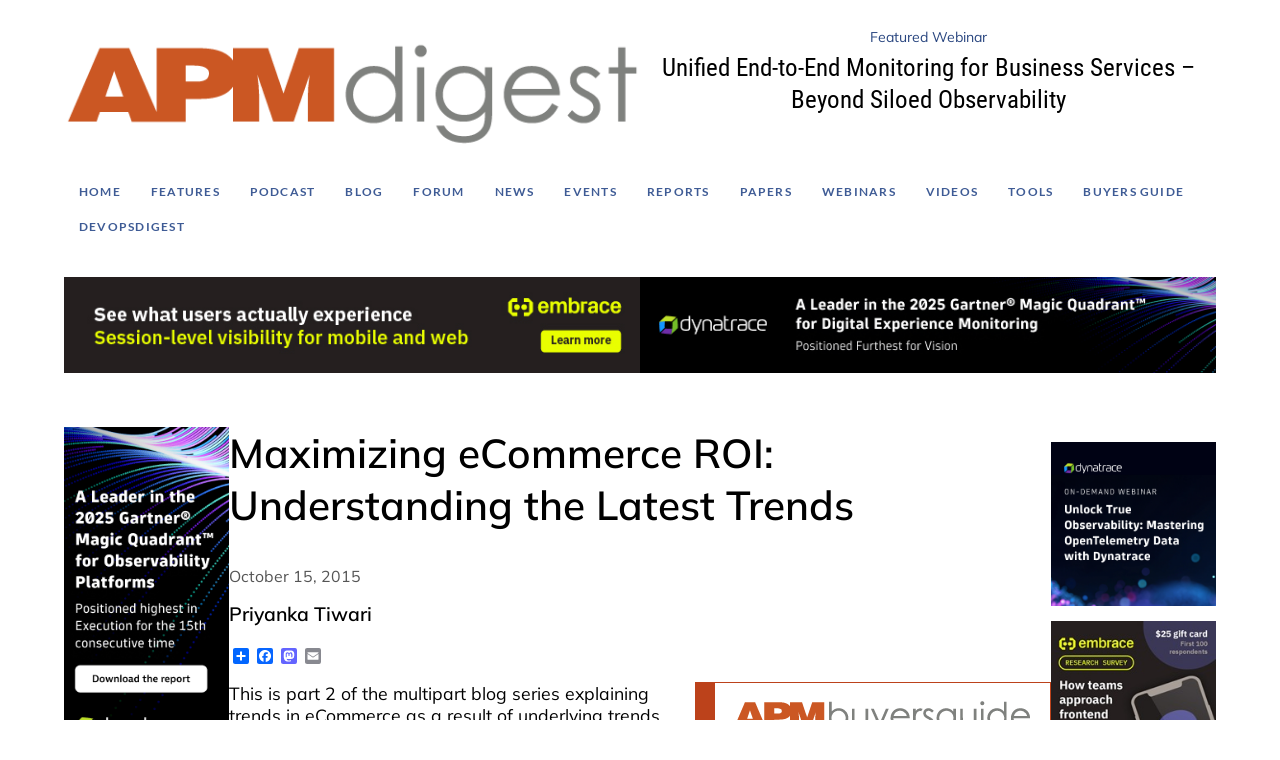

--- FILE ---
content_type: text/html; charset=UTF-8
request_url: https://www.apmdigest.com/maximizing-ecommerce-roi-with-synthetic-monitoring-2
body_size: 19429
content:
<!DOCTYPE html>
<html lang="en" dir="ltr">
  <head>
    <meta charset="utf-8" />
<script async src="https://www.googletagmanager.com/gtag/js?id=G-7RBWYPNDVN"></script>
<script>window.dataLayer = window.dataLayer || [];function gtag(){dataLayer.push(arguments)};gtag("js", new Date());gtag("set", "developer_id.dMDhkMT", true);gtag("config", "G-7RBWYPNDVN", {"groups":"default","page_placeholder":"PLACEHOLDER_page_location","allow_ad_personalization_signals":false});</script>
<meta name="description" content="Because good things come to those who refuse to wait! Your customers don’t want to wait as your website takes more than a blink of an eye to load. They won’t forgive you for slower websites or ill-functional apps ..." />
<link rel="canonical" href="https://www.apmdigest.com/maximizing-ecommerce-roi-with-synthetic-monitoring-2" />
<meta name="Generator" content="Drupal 10 (https://www.drupal.org)" />
<meta name="MobileOptimized" content="width" />
<meta name="HandheldFriendly" content="true" />
<meta name="viewport" content="width=device-width, initial-scale=1.0" />
<link rel="icon" href="/themes/custom/rye/images/favicon.gif" type="image/gif" />
<script>window.a2a_config=window.a2a_config||{};a2a_config.callbacks=[];a2a_config.overlays=[];a2a_config.templates={};</script>

    <title>Maximizing eCommerce ROI: Understanding the Latest Trends | APMdigest</title>
    <link rel="stylesheet" media="all" href="/sites/default/files/css/css_GQNGv2VdK89OoaVYRi6iG6KU7aqmoHZck33Tp0INs3c.css?delta=0&amp;language=en&amp;theme=rye&amp;include=[base64]" />
<link rel="stylesheet" media="all" href="/sites/default/files/css/css_r8jtMJ_OBAVcvPwZwF1_h06QvIjKmm32VnqYzYBQ8oA.css?delta=1&amp;language=en&amp;theme=rye&amp;include=[base64]" />
<link rel="stylesheet" media="print" href="/sites/default/files/css/css_eTHuURdGz7KHQ2zgT1x_qcUqpDpUvAlAfGjpfvv97gY.css?delta=2&amp;language=en&amp;theme=rye&amp;include=[base64]" />

    
  </head>
      <body class="path-node page-node-type-vendor-forum">
        <a href="#main-content" class="visually-hidden focusable">
      Skip to main content
    </a>
    
      <div class="dialog-off-canvas-main-canvas" data-off-canvas-main-canvas>
    <div id="container">

  <div id="top">
    <div class="inner">
        <div>
    <div class="views-element-container" id="block-ad-group-platinum-header">
  
    
      <div class="content">
      <div><div class="js-view-dom-id-b1095cd3d7440ee356a0b938f4e47f77e981a1a0e967bf33a015c0fd52d67024">
  
  
  

  
  
  

    

  
  

  
  
</div>
</div>

    </div>
  </div>
  </div>

      <div class="clear"></div>
    </div>
  </div>

  <header id="header">
    <div class="inner">
        <div class="header-section">
    <div id="block-rye-site-branding">
  
    
        <a href="/" rel="home">
      <img src="/themes/custom/rye/images/logo-apmdigest.png" alt="Home" fetchpriority="high" />
    </a>
      
</div><div class="views-element-container" id="block-masthead-slideshow-block">
  
    
      <div class="content">
      <div><div class="js-view-dom-id-f85c749df348225f417eeca12cd6937c93f36dc12364298c83d32f1923dbd487">
  
  
  

  
  
  

  
<div>
    
<div id="flexslider-1" class="flexslider optionset-default">
 
<ul class="slides">
    
<li>
    <div class="views-field views-field-field-featured-type"><h3 class="field-content">Featured Webinar</h3></div><div class="views-field views-field-title"><h1 class="field-content"><a href="https://events.elastic.co/e2eservicemonitoring">Unified End-to-End Monitoring for Business Services – Beyond Siloed Observability</a></h1></div>
    </li>
<li>
    <div class="views-field views-field-field-featured-type"><h3 class="field-content">Featured Webinar</h3></div><div class="views-field views-field-title"><h1 class="field-content"><a href="https://info.enterprisemanagement.com/ai-in-devops-webinar-apmdigest">AI in DevOps: Transforming the Developer Experience and Expanding the Security Perimeter</a></h1></div>
    </li>
<li>
    <div class="views-field views-field-field-featured-type"><h3 class="field-content">Featured Webinar</h3></div><div class="views-field views-field-title"><h1 class="field-content"><a href="https://www.youtube.com/embed/vVYrK5ZKjeg">Mastering the basics for adaptive IT leadership</a></h1></div>
    </li>
<li>
    <div class="views-field views-field-field-featured-type"><h3 class="field-content">Featured Webinar</h3></div><div class="views-field views-field-title"><h1 class="field-content"><a href="https://www.elastic.co/virtual-events/cloud-trends-and-observability">Cloud Trends and How Observability Enables Hybrid Cloud and Operational Efficiency</a></h1></div>
    </li>
<li>
    <div class="views-field views-field-field-featured-type"><h3 class="field-content">Featured Webinar</h3></div><div class="views-field views-field-title"><h1 class="field-content"><a href="https://www.automox.com/resources/webinars-videos/on-demand-webinar-visibility-is-velocity-bridging-insight-and-action-in-itops?utm_campaign=visibility_webinar&amp;utm_medium=partner&amp;utm_source=apm">Visibility is Velocity: Bridging Insight and Action in ITOps</a></h1></div>
    </li>
<li>
    <div class="views-field views-field-field-featured-type"><h3 class="field-content">Featured Report</h3></div><div class="views-field views-field-title"><h1 class="field-content"><a href="https://go.automox.com/itops-report-2025-ns-1/?%3Futm_campaign=stateofendmgmt_report&amp;utm_medium=partner&amp;utm_source=apm">State of Endpoint Management 2025</a></h1></div>
    </li>
<li>
    <div class="views-field views-field-field-featured-type"><h3 class="field-content">Featured White Paper</h3></div><div class="views-field views-field-title"><h1 class="field-content"><a href="https://www.manageengine.com/it-operations-management/cxo-focus/insights/intelligent-network-automation-cxo.html">7 reasons why intelligent network automation should be on every CXO&#039;s agenda</a></h1></div>
    </li>
<li>
    <div class="views-field views-field-field-featured-type"><h3 class="field-content">Featured eBook</h3></div><div class="views-field views-field-title"><h1 class="field-content"><a href="https://www.manageengine.com/products/applications_manager/sql-server-maintenance-checklist-for-busy-admins.html?utm_source=APMDigest&amp;utm_medium=Website&amp;utm_campaign=APM-News">Keep SQL Servers healthy with this handy maintenance checklist</a></h1></div>
    </li>
<li>
    <div class="views-field views-field-field-featured-type"><h3 class="field-content">Featured Webinar</h3></div><div class="views-field views-field-title"><h1 class="field-content"><a href="https://www.dynatrace.com/info/webinars/predictive-analytics-putting-ai-to-work-improving-application-performance/?utm_medium=website&amp;utm_source=apm-digest&amp;utm_campaign=app-performance&amp;utm_content=third-party-webinar&amp;utm_term=fy26q4">Predictive Analytics: Putting AI to work improving application performance</a></h1></div>
    </li>
<li>
    <div class="views-field views-field-field-featured-type"><h3 class="field-content">Featured Webinar</h3></div><div class="views-field views-field-title"><h1 class="field-content"><a href="https://www.elastic.co/virtual-events/tales-from-the-trenches-security-insights-protecting-higher-education?utm_source=referral&amp;utm_medium=apmdigest&amp;utm_campaign=gic-ve-tales-from-the-trenches-security-insights-protecting-higher-education-gc&amp;utm_id=7018X000001yS0WQAU">Tales from the trenches: Security leaders share insights on protecting higher education</a></h1></div>
    </li>
<li>
    <div class="views-field views-field-field-featured-type"><h3 class="field-content">Featured Webinar</h3></div><div class="views-field views-field-title"><h1 class="field-content"><a href="https://get.embrace.io/embrace-grafana-cloud-webinar?utm_source=apmdigest&amp;utm_medium=referral&amp;utm_campaign=embrace-grafana-on-demand">End-to-end mobile observability with Embrace and Grafana Cloud</a></h1></div>
    </li>
<li>
    <div class="views-field views-field-field-featured-type"><h3 class="field-content">Featured eBook</h3></div><div class="views-field views-field-title"><h1 class="field-content"><a href="https://www.elastic.co/explore/devops-observability/leveraging-observability-to-build-better-applications-at-scale">Leveraging Observability to Build Better Applications</a></h1></div>
    </li>
<li>
    <div class="views-field views-field-field-featured-type"><h3 class="field-content">Featured Report</h3></div><div class="views-field views-field-title"><h1 class="field-content"><a href="https://www.manageengine.com/it-operations-management/observability-report-2025.html?utm_source=APMDigest&amp;utm_medium=Website&amp;utm_campaign=OPMPlus-News">State of Observability 2025</a></h1></div>
    </li>
<li>
    <div class="views-field views-field-field-featured-type"><h3 class="field-content">Featured Webinar</h3></div><div class="views-field views-field-title"><h1 class="field-content"><a href="https://www.manageengine.com/itom/fso-thought-leadership-webinar-2024.html?utm_source=APMDigest&amp;utm_medium=Website&amp;utm_campaign=APM">The Future of IT Operations - AIOps, Observability and Beyond</a></h1></div>
    </li>
<li>
    <div class="views-field views-field-field-featured-type"><h3 class="field-content">Featured White Paper</h3></div><div class="views-field views-field-title"><h1 class="field-content"><a href="https://www.manageengine.com/it-operations-management/cxo-focus/insights/predictive-ai-for-enterprise-itops.html">How to use predictive AI for enterprise ITOps</a></h1></div>
    </li>
<li>
    <div class="views-field views-field-field-featured-type"><h3 class="field-content">Featured Webinar</h3></div><div class="views-field views-field-title"><h1 class="field-content"><a href="https://www.automox.com/resources/webinars-videos/on-demand-webinar-how-to-effectively-manage-and-automate-the-evolving-landscape-of-patch-management?utm_campaign=gigaom_webinar&amp;utm_medium=partner&amp;utm_source=apm">How to Effectively Manage and Automate the Evolving Landscape of Patch Management</a></h1></div>
    </li>
<li>
    <div class="views-field views-field-field-featured-type"><h3 class="field-content">Featured Webinar</h3></div><div class="views-field views-field-title"><h1 class="field-content"><a href="https://www.elastic.co/virtual-events/aligning-genai-investments">Advancing GTM efficiency with AI: Best practices from revenue and IT leaders</a></h1></div>
    </li>
<li>
    <div class="views-field views-field-field-featured-type"><h3 class="field-content">Featured Free Trial</h3></div><div class="views-field views-field-title"><h1 class="field-content"><a href="https://www.manageengine.com/network-configuration-manager/alternative-to-cisco-dnac.html?utm_source=APMDigest&amp;utm_medium=Website&amp;utm_campaign=NCM-CS">FREE TRIAL: Network Configuration Manager, the best Cisco DNA Center (DNAC) alternative</a></h1></div>
    </li>
<li>
    <div class="views-field views-field-field-featured-type"><h3 class="field-content">Featured White Paper</h3></div><div class="views-field views-field-title"><h1 class="field-content"><a href="https://go.automox.com/itops-report-2024/?utm_campaign=2023q4_sitopdisplay&amp;utm_medium=partner&amp;utm_source=apm&amp;utm_content">2024 State of IT Operations Report: Journey to Agility</a></h1></div>
    </li>
<li>
    <div class="views-field views-field-field-featured-type"><h3 class="field-content"></h3></div><div class="views-field views-field-title"><h1 class="field-content"><a href="https://blogs.manageengine.com/corporate/general/2024/05/29/bandwidth-throttling-a-strategic-approach-to-network-bandwidth-monitoring-and-optimization-with-netflow-analyzer.html?utm_source=APMDigest&amp;amp%3Butm_medium=Website&amp;amp%3Butm_campaign=OPMMSP-ResolveMulticlient">Bandwidth throttling - A strategic approach to network bandwidth monitoring and optimization with NetFlow Analyzer</a></h1></div>
    </li>
<li>
    <div class="views-field views-field-field-featured-type"><h3 class="field-content">Featured eBook</h3></div><div class="views-field views-field-title"><h1 class="field-content"><a href="https://www.manageengine.com/products/applications_manager/overcoming-roadblocks-and-mastering-best-practices-in-apm.html?utm_source=APMDigest&amp;utm_medium=Website-CPM&amp;utm_campaign=APM-600x100">Overcoming Roadblocks and Mastering Best Practices in Application Performance Monitoring (APM)</a></h1></div>
    </li>
<li>
    <div class="views-field views-field-field-featured-type"><h3 class="field-content">Featured Webinar</h3></div><div class="views-field views-field-title"><h1 class="field-content"><a href="https://www.dynAtrace.com/info/webinars/unlock-hidden-power-of-telemetry-data-for-business-observability/?utm_medium=website&amp;utm_source=apm-digest&amp;utm_campaign=app-performance&amp;utm_content=dt-webinar&amp;utm_term=fy26q4">Unlock the hidden power of your telemetry data for Business Observability</a></h1></div>
    </li>
<li>
    <div class="views-field views-field-field-featured-type"><h3 class="field-content">Featured Webinar</h3></div><div class="views-field views-field-title"><h1 class="field-content"><a href="https://www.elastic.co/virtual-events/equinox-levels-up-with-elastic?utm_campaign=equinox-observability-gc&amp;utm_id=701Vv000006pyl7IAA&amp;utm_source=referral&amp;utm_medium=apmdigest">Equinox levels up its observability fitness with Elastic</a></h1></div>
    </li>
<li>
    <div class="views-field views-field-field-featured-type"><h3 class="field-content"></h3></div><div class="views-field views-field-title"><h1 class="field-content"><a href="https://blogs.manageengine.com/application-performance-2/appmanager/2024/07/08/level-up-with-distributed-tracing-enhancing-application-performance-with-applications-manager.html?utm_source=APMDigest&amp;utm_medium=Website&amp;utm_campaign=APM">Level up with distributed tracing: Enhancing application performance with Applications Manager</a></h1></div>
    </li>
<li>
    <div class="views-field views-field-field-featured-type"><h3 class="field-content">Featured Report</h3></div><div class="views-field views-field-title"><h1 class="field-content"><a href="https://www.elastic.co/observability/state-of-observability-report?utm_campaign=2024-observability-landscape&amp;utm_id=701Vv000002P509IAC&amp;utm_source=referral&amp;utm_medium=apmdigest">The 2024 Observability Landscape —  a survey of observability decision-makers</a></h1></div>
    </li>
<li>
    <div class="views-field views-field-field-featured-type"><h3 class="field-content">Featured Webinar</h3></div><div class="views-field views-field-title"><h1 class="field-content"><a href="https://www.manageengine.com/products/applications_manager/gaining-app-centric-webinar.html?utm_source=APMDigest&amp;utm_medium=Website&amp;utm_campaign=APM-WebinarGainingApp">Gaining App-Centric Visibility Into Your IT Infrastructure</a></h1></div>
    </li>
<li>
    <div class="views-field views-field-field-featured-type"><h3 class="field-content">Featured eBook</h3></div><div class="views-field views-field-title"><h1 class="field-content"><a href="https://48066860.fs1.hubspotusercontent-na1.net/hubfs/48066860/PDFs/Rethinking%20KPIs%20-%20Embrace.pdf?utm_source=apmdigest&amp;utm_medium=referral&amp;utm_campaign=rethinking-kpis-ebook">Rethinking KPIs: Measuring what actually matters</a></h1></div>
    </li>
<li>
    <div class="views-field views-field-field-featured-type"><h3 class="field-content">Featured White Paper</h3></div><div class="views-field views-field-title"><h1 class="field-content"><a href="https://www.manageengine.com/it-operations-management/how-it-leaders-can-drive-more-with-less.html?utm_source=APMDigest&amp;utm_medium=Website&amp;utm_campaign=OPMPlus-ITLeaderWP">An IT leader&#039;s enterprise guide to drive more with less</a></h1></div>
    </li>
<li>
    <div class="views-field views-field-field-featured-type"><h3 class="field-content">Featured eBook</h3></div><div class="views-field views-field-title"><h1 class="field-content"><a href="https://get.embrace.io/web-rum-framework?utm_source=apmdigest&amp;utm_medium=referral&amp;utm_campaign=web-rum-framework-ebook">The Web RUM framework</a></h1></div>
    </li>
<li>
    <div class="views-field views-field-field-featured-type"><h3 class="field-content">Featured Free Trial</h3></div><div class="views-field views-field-title"><h1 class="field-content"><a href="https://www.manageengine.com/msp-central/free-trial.html">ManageEngine MSP Central - Free Trial</a></h1></div>
    </li>
<li>
    <div class="views-field views-field-field-featured-type"><h3 class="field-content">Featured White Paper</h3></div><div class="views-field views-field-title"><h1 class="field-content"><a href="https://blogs.manageengine.com/application-performance-2/appmanager/2024/02/20/website-monitoring-in-applications-manager.html?utm_source=APMDigest&amp;utm_medium=Website&amp;utm_campaign=APM-WebMonBlog">Website monitoring in Applications Manager</a></h1></div>
    </li>
<li>
    <div class="views-field views-field-field-featured-type"><h3 class="field-content">Featured Webinar</h3></div><div class="views-field views-field-title"><h1 class="field-content"><a href="https://www.dynatrace.com/info/webinars/the-future-of-aiops-how-agentic-ai-is-transforming-it-resilience/?utm_medium=syndication&amp;utm_source=apm-digest&amp;utm_campaign=global&amp;utm_content=dt-webinar&amp;utm_term=26q2">The Future of AIOps: How Agentic AI is Transforming IT Resilience</a></h1></div>
    </li>
<li>
    <div class="views-field views-field-field-featured-type"><h3 class="field-content">Featured White Paper</h3></div><div class="views-field views-field-title"><h1 class="field-content"><a href="https://www.manageengine.com/it-operations-management/next-gen-aiops-whitepaper.html?utm_source=APMDigest&amp;utm_medium=Website&amp;utm_campaign=Newsinclusion">AIOps 2.0: The future of IT operations is here</a></h1></div>
    </li>
<li>
    <div class="views-field views-field-field-featured-type"><h3 class="field-content">Featured Webinar</h3></div><div class="views-field views-field-title"><h1 class="field-content"><a href="https://www.elastic.co/virtual-events/aiops-generative-ai-powered-operations?utm_source=referral&amp;utm_medium=apmdigest&amp;utm_campaign=gic-ve-aiops-gai-operations-gc&amp;utm_id=7018X000001yRN2QAM">The Impact of AIOps and GAI on Modern Observability</a></h1></div>
    </li>
<li>
    <div class="views-field views-field-field-featured-type"><h3 class="field-content">Featured Webinar</h3></div><div class="views-field views-field-title"><h1 class="field-content"><a href="https://lnkd.in/gtAhxypN">Navigating Today&#039;s I&amp;O Landscape: Leveraging Cloud, Hyper-Convergence and Observability</a></h1></div>
    </li>
<li>
    <div class="views-field views-field-field-featured-type"><h3 class="field-content">Featured Free Trial</h3></div><div class="views-field views-field-title"><h1 class="field-content"><a href="https://www.manageengine.com/it-operations-management/download.html?utm_source=APMDigest&amp;utm_medium=Website-Article&amp;utm_campaign=OPMPlus-ClosedLoop">OpManager Plus - Free Trial</a></h1></div>
    </li>
<li>
    <div class="views-field views-field-field-featured-type"><h3 class="field-content">Featured Webinar</h3></div><div class="views-field views-field-title"><h1 class="field-content"><a href="https://events.elastic.co/observabilitysession">Observability Interactive Session</a></h1></div>
    </li>
<li>
    <div class="views-field views-field-field-featured-type"><h3 class="field-content">Featured White Paper</h3></div><div class="views-field views-field-title"><h1 class="field-content"><a href="https://www.manageengine.com/it-operations-management/full-stack-observability-whitepaper.html?utm_source=APMDigest&amp;amp%3Butm_medium=Website&amp;amp%3Butm_campaign=OP%20MPlus-FullStackObservability">Full-stack observability: Implementation, benefits, and ROI</a></h1></div>
    </li>
<li>
    <div class="views-field views-field-field-featured-type"><h3 class="field-content">Featured Free Trial</h3></div><div class="views-field views-field-title"><h1 class="field-content"><a href="https://www.manageengine.com/network-monitoring/remote-collector.html?utm_source=APMDigest&amp;utm_medium=TPS-Website&amp;utm_campaign=newsletter-new-feature">FREE TRIAL: Lightweight Remote Collector for distributed networks</a></h1></div>
    </li>
<li>
    <div class="views-field views-field-field-featured-type"><h3 class="field-content">Featured Free Trial</h3></div><div class="views-field views-field-title"><h1 class="field-content"><a href="https://www.elastic.co/elastic-stack/">Elastic Stack Free Trial</a></h1></div>
    </li>
<li>
    <div class="views-field views-field-field-featured-type"><h3 class="field-content">Featured Webinar</h3></div><div class="views-field views-field-title"><h1 class="field-content"><a href="https://events.elastic.co/2024-01-23-winter-edition-getting-the-most-out-of-elastic-observability">Getting the Most Out of Elastic Observability &amp; New Features</a></h1></div>
    </li>
<li>
    <div class="views-field views-field-field-featured-type"><h3 class="field-content">Featured Webinar</h3></div><div class="views-field views-field-title"><h1 class="field-content"><a href="https://community.dynatrace.com/t5/Events-and-webinars/Unifying-observability-with-modern-log-management/ec-p/289999#M478">Unifying observability with modern log management </a></h1></div>
    </li>
<li>
    <div class="views-field views-field-field-featured-type"><h3 class="field-content">Featured White Paper</h3></div><div class="views-field views-field-title"><h1 class="field-content"><a href="https://www.dynatrace.com/resources/ebooks/5-challenges-to-achieving-observability/?utm_medium=syndication&amp;utm_source=apm-digest&amp;utm_campaign=global&amp;utm_content=dt-asset&amp;utm_term=26q2">5 challenges to achieving observability at scale</a></h1></div>
    </li>
<li>
    <div class="views-field views-field-field-featured-type"><h3 class="field-content">Featured eBook</h3></div><div class="views-field views-field-title"><h1 class="field-content"><a href="https://www.elastic.co/explore/devops-observability/data-building-blocks-for-an-observability-solution">Data Building Blocks for an Observability Solution</a></h1></div>
    </li>
<li>
    <div class="views-field views-field-field-featured-type"><h3 class="field-content">Featured White Paper</h3></div><div class="views-field views-field-title"><h1 class="field-content"><a href="https://blogs.manageengine.com/application-performance-2/appmanager/2024/02/28/synthetic-monitoring-101-a-comprehensive-guide-to-synthetic-monitoring.html?utm_source=APMDigest&amp;utm_medium=Website&amp;utm_campaign=APM-SynMon">Synthetic monitoring 101: A comprehensive guide to synthetic monitoring</a></h1></div>
    </li>
<li>
    <div class="views-field views-field-field-featured-type"><h3 class="field-content">Featured Free Trial</h3></div><div class="views-field views-field-title"><h1 class="field-content"><a href="http://automox.com/worklets?utm_campaign=2023q3campaign&amp;utm_medium=partner&amp;utm_source=apm&amp;utm_content=display_workletscatalog">Automate Any Task with Automox Worklets</a></h1></div>
    </li>
<li>
    <div class="views-field views-field-field-featured-type"><h3 class="field-content">Featured eBook</h3></div><div class="views-field views-field-title"><h1 class="field-content"><a href="https://www.dynatrace.com/info/ebooks/the-impact-of-digital-experience-on-the-business/?utm_medium=website&amp;utm_source=apm-digest&amp;utm_campaign=app-performance&amp;utm_content=dt-asset&amp;utm_term=fy26q4">The impact of digital experience on the business</a></h1></div>
    </li>
<li>
    <div class="views-field views-field-field-featured-type"><h3 class="field-content">Featured White Paper</h3></div><div class="views-field views-field-title"><h1 class="field-content"><a href="https://www.manageengine.com/network-configuration-manager/tech-topics/startup-running-configuration-conflict.html?utm_source=APMDigest&amp;utm_medium=Website&amp;utm_campaign=NCM-StartupvsRunning">Startup vs. running configuration conflict: Its impact, and how to avoid it</a></h1></div>
    </li>
<li>
    <div class="views-field views-field-field-featured-type"><h3 class="field-content">Featured Webinar</h3></div><div class="views-field views-field-title"><h1 class="field-content"><a href="https://get.embrace.io/getting-started-with-web-rum?utm_source=apmdigest&amp;utm_medium=referral&amp;utm_campaign=web-rum-getting-started-on-demand">Getting started with Web RUM</a></h1></div>
    </li>
<li>
    <div class="views-field views-field-field-featured-type"><h3 class="field-content">Featured Free Trial</h3></div><div class="views-field views-field-title"><h1 class="field-content"><a href="https://www.elastic.co/observability">Elastic Observability Free Trial</a></h1></div>
    </li>
<li>
    <div class="views-field views-field-field-featured-type"><h3 class="field-content">Featured eBook</h3></div><div class="views-field views-field-title"><h1 class="field-content"><a href="https://www.manageengine.com/network-monitoring/storage-monitoring-ebook.html?utm_source=APMDigest&amp;utm_medium=Website&amp;utm_campaign=OPM-EBook">A comprehensive guide to enhance performance and reliability in your storage systems</a></h1></div>
    </li>
<li>
    <div class="views-field views-field-field-featured-type"><h3 class="field-content"></h3></div><div class="views-field views-field-title"><h1 class="field-content"><a href="https://blogs.manageengine.com/corporate/general/2024/12/24/how-network-configuration-manager-complements-devops-and-automation-practices.html?utm_source=APMDigest&amp;utm_medium=Website&amp;utm_campaign=NCM-CS">How Network Configuration Manager complements DevOps and automation practices</a></h1></div>
    </li>
<li>
    <div class="views-field views-field-field-featured-type"><h3 class="field-content"></h3></div><div class="views-field views-field-title"><h1 class="field-content"><a href="https://blogs.manageengine.com/application-performance-2/appmanager/2024/08/28/cloud-monitoring-a-complex-yet-essential-aspect-of-effective-cloud-management.html?utm_source=APMDigest&amp;utm_medium=Website&amp;utm_campaign=APM-Blog">Cloud monitoring: A complex yet essential aspect of effective cloud management</a></h1></div>
    </li>
<li>
    <div class="views-field views-field-field-featured-type"><h3 class="field-content">Featured Webinar</h3></div><div class="views-field views-field-title"><h1 class="field-content"><a href="https://events.elastic.co/unifiedendtoendmonitoring">Unified End-to-End Monitoring for Business Services – Beyond Siloed Observability</a></h1></div>
    </li>
<li>
    <div class="views-field views-field-field-featured-type"><h3 class="field-content">Featured White Paper</h3></div><div class="views-field views-field-title"><h1 class="field-content"><a href="https://blogs.manageengine.com/application-performance-2/appmanager/2024/04/17/how-to-monitor-apache-web-server-performance-metrics.html?utm_source=APMDigest&amp;utm_medium=Website&amp;utm_campaign=APM-ApacheWebmon">How to monitor Apache web server performance metrics</a></h1></div>
    </li>
<li>
    <div class="views-field views-field-field-featured-type"><h3 class="field-content"></h3></div><div class="views-field views-field-title"><h1 class="field-content"><a href="https://blogs.manageengine.com/corporate/general/2024/05/22/address-multi-client-network-traffic-monitoring-challenges-with-opmanager-msps-new-netflow-analyzer-integration.html?utm_source=APMDigest&amp;amp%3Butm_medium=Website&amp;amp%3Butm_campaign=NFA-ResolveMulticlient">Address multi-client network traffic monitoring challenges with OpManager MSP’s new NetFlow Analyzer integration</a></h1></div>
    </li>
<li>
    <div class="views-field views-field-field-featured-type"><h3 class="field-content">Featured Webinar</h3></div><div class="views-field views-field-title"><h1 class="field-content"><a href="https://get.embrace.io/getting-started-with-otel-and-embrace-real-user-insights-for-mobile?utm_source=apmdigest&amp;utm_medium=referral&amp;utm_campaign=otel-mobile-getting-started-on-demand">Getting started with OpenTelemetry and Embrace for mobile</a></h1></div>
    </li>
<li>
    <div class="views-field views-field-field-featured-type"><h3 class="field-content">Featured White Paper</h3></div><div class="views-field views-field-title"><h1 class="field-content"><a href="https://www.manageengine.com/products/applications_manager/overcoming-roadblocks-and-mastering-best-practices-in-apm.html?utm_source=Opsmatters&amp;utm_medium=Website&amp;utm_campaign=APM-News">The Ultimate APM Playbook: Overcoming Roadblocks &amp; Best Practices</a></h1></div>
    </li>
<li>
    <div class="views-field views-field-field-featured-type"><h3 class="field-content">Featured Webinar</h3></div><div class="views-field views-field-title"><h1 class="field-content"><a href="https://lp.cloudinary.com/wod.lp.this-holiday-season-make-it-dam.html?utm_source=apmdigest&amp;utm_medium=sponsored_placement&amp;utm_campaign=4033&amp;utm_term=dam-holiday-webinar&amp;utm_content=website">This Holiday Season, Make It DAM...Different</a></h1></div>
    </li>
<li>
    <div class="views-field views-field-field-featured-type"><h3 class="field-content">Featured Webinar</h3></div><div class="views-field views-field-title"><h1 class="field-content"><a href="https://www.elastic.co/virtual-events/key-considerations-modern-observability-trends?utm_source=referral&amp;utm_medium=apmdigest&amp;utm_campaign=2024-observability-trends-key-considerations-gc&amp;utm_id=701Vv000001flf8IAA">Observability Trends: Key Considerations for Modern Observability</a></h1></div>
    </li>
<li>
    <div class="views-field views-field-field-featured-type"><h3 class="field-content">Featured eBook</h3></div><div class="views-field views-field-title"><h1 class="field-content"><a href="https://www.elastic.co/resources/observability/ebook/observability-maturity-guide?utm_source=referral&amp;utm_medium=apmdigest&amp;utm_campaign=o11y-maturity-ebook-n-gc&amp;utm_id=701Vv00000dZd6XIAS">Observability maturity: From firefighting to forward-thinking</a></h1></div>
    </li>
<li>
    <div class="views-field views-field-field-featured-type"><h3 class="field-content">Featured Free Trial</h3></div><div class="views-field views-field-title"><h1 class="field-content"><a href="https://www.manageengine.com/products/oputils/ipam.html?utm_source=APMDigest&amp;utm_medium=Website&amp;utm_campaign=OpUtils-IPAM">Simplifying IPAM with ManageEngine OpUtils - Free Trial</a></h1></div>
    </li>
<li>
    <div class="views-field views-field-field-featured-type"><h3 class="field-content"></h3></div><div class="views-field views-field-title"><h1 class="field-content"><a href="https://blogs.manageengine.com/application-performance-2/appmanager/2024/06/28/what-is-apm-understanding-the-basics-of-application-performance-management.html?utm_source=APMDigest&amp;utm_medium=Website&amp;utm_campaign=APM">What is APM: Understanding the Basics of Application Performance Management</a></h1></div>
    </li>
<li>
    <div class="views-field views-field-field-featured-type"><h3 class="field-content">Featured Report</h3></div><div class="views-field views-field-title"><h1 class="field-content"><a href="https://go.automox.com/state-of-endpoint-management-2026/">State of Endpoint Management 2026</a></h1></div>
    </li>
<li>
    <div class="views-field views-field-field-featured-type"><h3 class="field-content">Featured Webinar</h3></div><div class="views-field views-field-title"><h1 class="field-content"><a href="https://www.elastic.co/virtual-events/monitoring-fast-cloud-payments">Building &amp; Monitoring Lighting Fast, Cloud Native Payment Experiences</a></h1></div>
    </li>
<li>
    <div class="views-field views-field-field-featured-type"><h3 class="field-content">Featured eBook</h3></div><div class="views-field views-field-title"><h1 class="field-content"><a href="https://www.manageengine.com/it-operations-management/active-directory-ebook.html?utm_source=APMDigest&amp;utm_medium=Website&amp;utm_campaign=APM-Survey">Leverage network monitoring to get the best out of your Active Directory</a></h1></div>
    </li>
<li>
    <div class="views-field views-field-field-featured-type"><h3 class="field-content">Featured Webinar</h3></div><div class="views-field views-field-title"><h1 class="field-content"><a href="https://www.elastic.co/virtual-events/production-grade-rag-with-contextual">Context engineering that works: Production-grade RAG with Contextual AI and Elastic</a></h1></div>
    </li>
<li>
    <div class="views-field views-field-field-featured-type"><h3 class="field-content"></h3></div><div class="views-field views-field-title"><h1 class="field-content"><a href="https://blogs.manageengine.com/network/oputils/2024/04/16/oputils-ip-scanner-for-visibility-see-everything-manage-effortlessly.html?utm_source=APMDigest&amp;utm_medium=Website&amp;utm_campaign=OpUtils-IPScanner">OpUtils IP scanner for visibility: See everything, manage effortlessly</a></h1></div>
    </li>
<li>
    <div class="views-field views-field-field-featured-type"><h3 class="field-content">Featured Webinar</h3></div><div class="views-field views-field-title"><h1 class="field-content"><a href="https://cloudbrink.com/gigaom-webinar">Beyond the VPN: Why ZTNA Alone Isn&#039;t Enough - and What&#039;s Next</a></h1></div>
    </li>
<li>
    <div class="views-field views-field-field-featured-type"><h3 class="field-content">Featured Webinar</h3></div><div class="views-field views-field-title"><h1 class="field-content"><a href="https://events.elastic.co/2025-01-22-winter-edition-observability">Winter Edition: Getting the most out of Elastic Observability &amp; new features</a></h1></div>
    </li>
<li>
    <div class="views-field views-field-field-featured-type"><h3 class="field-content"></h3></div><div class="views-field views-field-title"><h1 class="field-content"><a href="https://blogs.manageengine.com/network/netflowanalyzer/2024/06/10/top-challenges-of-digitization-and-how-network-traffic-analysis-can-help.html?utm_source=APMDigest&amp;utm_medium=Website&amp;utm_campaign=NFA">Top challenges of digitization and how network traffic analysis can help</a></h1></div>
    </li>
<li>
    <div class="views-field views-field-field-featured-type"><h3 class="field-content">Featured eBook</h3></div><div class="views-field views-field-title"><h1 class="field-content"><a href="https://www.dynatrace.com/info/ebooks/the-state-of-observability/?utm_medium=website&amp;utm_source=apm-digest&amp;utm_campaign=global&amp;utm_content=dt-asset&amp;utm_term=26q3">The State of Observability 2025</a></h1></div>
    </li>
<li>
    <div class="views-field views-field-field-featured-type"><h3 class="field-content">Featured Free Tool</h3></div><div class="views-field views-field-title"><h1 class="field-content"><a href="https://discover.automox.com/apm/time-savings-calculator?utm_campaign=2023q3campaign&amp;utm_medium=partner&amp;utm_source=apm&amp;utm_content=timesavingscalc">Time Savings Calculator - How Much Will You Save When You Automate Endpoint Patching?</a></h1></div>
    </li>
<li>
    <div class="views-field views-field-field-featured-type"><h3 class="field-content">Featured Free Trial</h3></div><div class="views-field views-field-title"><h1 class="field-content"><a href="https://www.automox.com/signup?utm_campaign=free_trial&amp;utm_medium=partner&amp;utm_source=apm">Automox Free Trial</a></h1></div>
    </li>
<li>
    <div class="views-field views-field-field-featured-type"><h3 class="field-content">Featured White Paper</h3></div><div class="views-field views-field-title"><h1 class="field-content"><a href="https://blogs.manageengine.com/application-performance-2/appmanager/2024/02/07/ongoing-challenges-in-application-performance-monitoring-implementation.html?utm_source=APMDigest&amp;utm_medium=Website&amp;utm_campaign=APM-BeyondDeployment">Beyond deployment: The ongoing challenges in application performance monitoring implementation</a></h1></div>
    </li>
<li>
    <div class="views-field views-field-field-featured-type"><h3 class="field-content">Featured Free Trial</h3></div><div class="views-field views-field-title"><h1 class="field-content"><a href="https://www.elastic.co/cloud/cloud-trial-overview">Elastic Cloud Free Trial</a></h1></div>
    </li>
<li>
    <div class="views-field views-field-field-featured-type"><h3 class="field-content"></h3></div><div class="views-field views-field-title"><h1 class="field-content"><a href="https://blogs.manageengine.com/application-performance-2/appmanager/2024/08/20/key-factors-to-consider-when-evaluating-application-monitoring-tools.html?utm_source=APMDigest&amp;utm_medium=Website&amp;utm_campaign=APM-Blog">Key factors to consider when evaluating application monitoring tools</a></h1></div>
    </li>
<li>
    <div class="views-field views-field-field-featured-type"><h3 class="field-content">Featured Webinar</h3></div><div class="views-field views-field-title"><h1 class="field-content"><a href="https://www.elastic.co/virtual-events/2024-cybersecurity-trends?utm_source=referral&amp;utm_medium=apmdigest&amp;utm_campaign=gic-ve-2024-cybersecurity-trends-gc&amp;utm_id=701Vv000000gOKUIA2">2024 Security Trends: How Generative AI Is Changing the Threat Landscape</a></h1></div>
    </li>
<li>
    <div class="views-field views-field-field-featured-type"><h3 class="field-content">Featured Webinar</h3></div><div class="views-field views-field-title"><h1 class="field-content"><a href="https://www.dynatrace.com/info/webinars/mastering-observability-challenges-with-dynatrace-and-opentelemetry/?utm_medium=website&amp;utm_source=apm-digest&amp;utm_campaign=app-performance&amp;utm_content=dt-asset&amp;utm_term=fy26q4">Mastering Observability Challenges with Dynatrace and OpenTelemetry</a></h1></div>
    </li>
<li>
    <div class="views-field views-field-field-featured-type"><h3 class="field-content"></h3></div><div class="views-field views-field-title"><h1 class="field-content"><a href="https://www.manageengine.com/network-configuration-manager/blog/top-5-features-configuration-change-management-tools.html?utm_source=APMDigest&amp;utm_medium=TPS-Website&amp;utm_campaign=newsletter-blog">5 critical features to look for in a configuration change management tool</a></h1></div>
    </li>
<li>
    <div class="views-field views-field-field-featured-type"><h3 class="field-content"></h3></div><div class="views-field views-field-title"><h1 class="field-content"><a href="https://blogs.manageengine.com/network/network-configuration-manager/2024/12/31/how-manageengine-network-configuration-manager-combats-configuration-drift-with-automation.html?utm_source=APMDigest&amp;utm_medium=Website&amp;utm_campaign=NCM-CS">How ManageEngine Network Configuration Manager combats configuration drift with automation</a></h1></div>
    </li>
<li>
    <div class="views-field views-field-field-featured-type"><h3 class="field-content">Featured Webinar</h3></div><div class="views-field views-field-title"><h1 class="field-content"><a href="https://www.dynatrace.com/info/webinars/implementing-ai-observability-with-dynatrace/">Implementing AI Observability with Dynatrace</a></h1></div>
    </li>
<li>
    <div class="views-field views-field-field-featured-type"><h3 class="field-content">Featured Webinar</h3></div><div class="views-field views-field-title"><h1 class="field-content"><a href="https://events.elastic.co/2023-09-21-harnessing-the-power-of-Generative-AI-in-Retail">Harnessing the Power of Generative AI in Retail</a></h1></div>
    </li>
<li>
    <div class="views-field views-field-field-featured-type"><h3 class="field-content">Featured Webinar</h3></div><div class="views-field views-field-title"><h1 class="field-content"><a href="https://get.embrace.io/otel-carol-holiday-panel-typ?utm_source=apmdigest&amp;utm_medium=referral&amp;utm_campaign=otel-holiday-panel-on-demand">An OTel Carol: Past, present, and future of OpenTelemetry</a></h1></div>
    </li>
<li>
    <div class="views-field views-field-field-featured-type"><h3 class="field-content">Featured Free Tool</h3></div><div class="views-field views-field-title"><h1 class="field-content"><a href="https://discover.automox.com/e/apm/maturity-assessment?utm_campaign=2023q3campaign&amp;utm_medium=partner&amp;utm_source=apm&amp;utm_content=benchmarktool">Endpoint Management Maturity Assessment</a></h1></div>
    </li>
<li>
    <div class="views-field views-field-field-featured-type"><h3 class="field-content">Featured Webinar</h3></div><div class="views-field views-field-title"><h1 class="field-content"><a href="https://events.elastic.co/2026-01-27-winter-edition-observability">Winter Edition: Getting the most out of Elastic Observability and new features</a></h1></div>
    </li>
<li>
    <div class="views-field views-field-field-featured-type"><h3 class="field-content"></h3></div><div class="views-field views-field-title"><h1 class="field-content"><a href="https://blogs.manageengine.com/corporate/general/2024/08/01/10-best-practices-for-mastering-azure-monitoring.html?utm_source=APMDigest&amp;utm_medium=Website&amp;utm_campaign=APM-Blog">10 best practices for mastering Azure monitoring</a></h1></div>
    </li>
<li>
    <div class="views-field views-field-field-featured-type"><h3 class="field-content">Featured White Paper</h3></div><div class="views-field views-field-title"><h1 class="field-content"><a href="https://www.manageengine.com/it-operations-management/how-it-leaders-can-drive-more-with-less.html?utm_source=APMDigest&amp;utm_medium=Website&amp;utm_campaign=OPMPlus">How IT leaders can drive more with less</a></h1></div>
    </li>
<li>
    <div class="views-field views-field-field-featured-type"><h3 class="field-content">Featured Free Trial</h3></div><div class="views-field views-field-title"><h1 class="field-content"><a href="https://www.manageengine.com/products/oputils/network-ip-scanner.html?utm_source=APMDigest&amp;amp%3Butm_medium=Website&amp;amp%3Butm_campaign=OpUtils-NetworkVisibility">OpUtils Network IP Scanner - Free Trial</a></h1></div>
    </li>
<li>
    <div class="views-field views-field-field-featured-type"><h3 class="field-content">Featured Webinar</h3></div><div class="views-field views-field-title"><h1 class="field-content"><a href="https://www.automox.com/resources/webinars-videos/on-demand-webinar-2024-tech-trends">2024 Tech Trends: 10 Predictions for Tomorrow&#039;s IT Evolution </a></h1></div>
    </li>
<li>
    <div class="views-field views-field-field-featured-type"><h3 class="field-content"></h3></div><div class="views-field views-field-title"><h1 class="field-content"><a href="https://blogs.manageengine.com/application-performance-2/appmanager/2024/06/11/what-is-end-user-experience-monitoring.html?utm_source=APMDigest&amp;utm_medium=Website&amp;utm_campaign=APM">What is end-user experience monitoring?</a></h1></div>
    </li>
<li>
    <div class="views-field views-field-field-featured-type"><h3 class="field-content">Featured Webinar</h3></div><div class="views-field views-field-title"><h1 class="field-content"><a href="https://www.apmdigest.com/simpleads/redirect/13622">What&#039;s New in Application Monitoring: Maximizing Operational Efficiency with Enhanced Performance Insights</a></h1></div>
    </li>
<li>
    <div class="views-field views-field-field-featured-type"><h3 class="field-content">Featured White Paper</h3></div><div class="views-field views-field-title"><h1 class="field-content"><a href="https://cdn.dm.dynatrace.com/assets/documents/whitepapers/bae18828-ig-opentelemetry-with-dynatrace.pdf?utm_medium=website&amp;utm_source=apm-digest&amp;utm_campaign=app-performance&amp;utm_content=dt-asset&amp;utm_term=fy26q4">OpenTelemetry excellence starts with Dynatrace</a></h1></div>
    </li>
<li>
    <div class="views-field views-field-field-featured-type"><h3 class="field-content">Featured eBook</h3></div><div class="views-field views-field-title"><h1 class="field-content"><a href="https://www.elastic.co/explore/devops-observability/understanding-aiops-for-observability?utm_id=7018X000001arT1QAI&amp;utm_source=referral&amp;utm_medium=apmdigest&amp;utm_campaign=gic-ebook-aiops">Smarter observability with AIOps, generative AI, and machine learning</a></h1></div>
    </li>
<li>
    <div class="views-field views-field-field-featured-type"><h3 class="field-content">Featured Webinar</h3></div><div class="views-field views-field-title"><h1 class="field-content"><a href="https://www.elastic.co/virtual-events/serverless-meets-azure-openai">Mission: Scalable — Elastic Cloud Serverless Meets Azure OpenAI</a></h1></div>
    </li>
<li>
    <div class="views-field views-field-field-featured-type"><h3 class="field-content">Featured Webinar</h3></div><div class="views-field views-field-title"><h1 class="field-content"><a href="https://www.elastic.co/virtual-events/transforming-ecommerce-with-aI-powered-search-live">Maximizing Customer Lifetime Value: Transforming Ecommerce with AI-Powered Search</a></h1></div>
    </li>
<li>
    <div class="views-field views-field-field-featured-type"><h3 class="field-content">Featured Webinar</h3></div><div class="views-field views-field-title"><h1 class="field-content"><a href="https://www.automox.com/resources/webinars-videos/puzzled-by-patching-hosted-by-dark-reading-on-demand?utm_campaign=2023q2campaign&amp;utm_medium=partner&amp;utm_source=apm&amp;utm_content=on-demand_puzzledbypatching">Puzzled by Patching: Solve Endpoint Pains On-Demand</a></h1></div>
    </li>
<li>
    <div class="views-field views-field-field-featured-type"><h3 class="field-content">Featured Webinar</h3></div><div class="views-field views-field-title"><h1 class="field-content"><a href="https://www.elastic.co/virtual-events/microsoft-elastic-support-assistant">Delivering ROI on AI: How AI transforms customer support efficiency</a></h1></div>
    </li>
<li>
    <div class="views-field views-field-field-featured-type"><h3 class="field-content">Featured White Paper</h3></div><div class="views-field views-field-title"><h1 class="field-content"><a href="https://blogs.manageengine.com/application-performance-2/appmanager/2024/01/02/database-monitoring-for-beginners-6-steps-to-get-you-started.html?utm_source=APMDigest&amp;utm_medium=Website&amp;utm_campaign=APM-Blog">Database Monitoring for Beginners: 6 Steps to Get You Started</a></h1></div>
    </li>
<li>
    <div class="views-field views-field-field-featured-type"><h3 class="field-content">Featured White Paper</h3></div><div class="views-field views-field-title"><h1 class="field-content"><a href="https://www.manageengine.com/it-operations-management/how-it-leaders-can-drive-more-with-less.html?utm_source=APMDigest&amp;utm_medium=Website&amp;utm_campaign=OPMPlus-ITLeaders">How IT leaders can drive more with less</a></h1></div>
    </li>
<li>
    <div class="views-field views-field-field-featured-type"><h3 class="field-content">Featured eBook</h3></div><div class="views-field views-field-title"><h1 class="field-content"><a href="https://www.manageengine.com/it-operations-management/active-directory-ebook.html?utm_source=APMDigest&amp;utm_medium=Website&amp;utm_campaign=ITOM">Complement Active Directory management with IT monitoring</a></h1></div>
    </li>
<li>
    <div class="views-field views-field-field-featured-type"><h3 class="field-content">Featured eBook</h3></div><div class="views-field views-field-title"><h1 class="field-content"><a href="https://www.manageengine.com/products/netflow/ebook-network-traffic-analysis-for-todays-IT.html?utm_source=APMDigest&amp;utm_medium=Website&amp;utm_campaign=NFA-NFAforTodayIT">Network traffic analysis for today&#039;s IT</a></h1></div>
    </li>
<li>
    <div class="views-field views-field-field-featured-type"><h3 class="field-content">Featured Report</h3></div><div class="views-field views-field-title"><h1 class="field-content"><a href="https://www.elastic.co/resources/observability/report/landscape-observability-report">The Landscape of Observability in 2026: Balancing Cost and Innovation</a></h1></div>
    </li>
<li>
    <div class="views-field views-field-field-featured-type"><h3 class="field-content">Featured White Paper</h3></div><div class="views-field views-field-title"><h1 class="field-content"><a href="https://www.manageengine.com/products/firewall/tech-topics/firewall-segmentation.html?utm_source=APMDigest&amp;utm_medium=Website&amp;utm_campaign=FWA-FWSegmentation">Firewall Segmentation</a></h1></div>
    </li>
<li>
    <div class="views-field views-field-field-featured-type"><h3 class="field-content">Featured Webinar</h3></div><div class="views-field views-field-title"><h1 class="field-content"><a href="https://events.elastic.co/observability-interactivesessio">Observability Interactive Session</a></h1></div>
    </li>
<li>
    <div class="views-field views-field-field-featured-type"><h3 class="field-content">Featured Webinar</h3></div><div class="views-field views-field-title"><h1 class="field-content"><a href="https://www.automox.com/resources/webinars-videos/on-demand-webinar-virtual-summit-may-2025">Virtual Summit 2025: IT by the Numbers</a></h1></div>
    </li>
<li>
    <div class="views-field views-field-field-featured-type"><h3 class="field-content">Featured Webinar</h3></div><div class="views-field views-field-title"><h1 class="field-content"><a href="https://www.manageengine.com/products/applications_manager/bridging-visibility-webinar.html?utm_source=APMDigest&amp;utm_medium=Website&amp;utm_campaign=APM-Webinar-BridgingVisibility">Bridging Visibility Gaps in Your Multi-Cloud Infrastructure</a></h1></div>
    </li>
<li>
    <div class="views-field views-field-field-featured-type"><h3 class="field-content">Featured Free Trial</h3></div><div class="views-field views-field-title"><h1 class="field-content"><a href="https://www.manageengine.com/products/applications_manager/download.html?utm_source=APMDigest&amp;utm_medium=Website&amp;utm_campaign=APM-FreeTools">Ensure Uninterrupted Availability and Maximum Application Performance</a></h1></div>
    </li>
<li>
    <div class="views-field views-field-field-featured-type"><h3 class="field-content">Featured Free Trial</h3></div><div class="views-field views-field-title"><h1 class="field-content"><a href="https://cloud.elastic.co/serverless-registration">Elastic Cloud Serverless Free Trial</a></h1></div>
    </li>
<li>
    <div class="views-field views-field-field-featured-type"><h3 class="field-content">Featured White Paper</h3></div><div class="views-field views-field-title"><h1 class="field-content"><a href="https://www.elastic.co/pdf/platform/global-generative-ai-adoption-study.pdf?utm_source=referral&amp;utm_medium=apmdigest">The Elastic Generative AI Report</a></h1></div>
    </li>
<li>
    <div class="views-field views-field-field-featured-type"><h3 class="field-content">Featured Webinar</h3></div><div class="views-field views-field-title"><h1 class="field-content"><a href="https://www.automox.com/resources/webinars-videos/on-demand-webinar-using-ai-to-supercharge-it-automation?utm_campaign=2023q3campaign&amp;utm_medium=partner&amp;utm_source=apm&amp;utm_content=ondemand_july20webinar">Supercharge Your IT Resources</a></h1></div>
    </li>
<li>
    <div class="views-field views-field-field-featured-type"><h3 class="field-content">Featured Free Tool</h3></div><div class="views-field views-field-title"><h1 class="field-content"><a href="https://elastic.eu.qualtrics.com/jfe/form/SV_3pAbmejn9ZOMV26">Observability Maturity Assessment</a></h1></div>
    </li>
<li>
    <div class="views-field views-field-field-featured-type"><h3 class="field-content">Featured eBook</h3></div><div class="views-field views-field-title"><h1 class="field-content"><a href="https://patch.automox.com/rs/923-VQX-349/images/CISO-IT-Ebook-Blueprint.pdf?version=0%3Futm_campaign%3Dcisoit_ebook&amp;utm_medium=partner&amp;utm_source=apm">The CISO Blueprint: How to Build Strong Security from Strong IT Practices</a></h1></div>
    </li>
<li>
    <div class="views-field views-field-field-featured-type"><h3 class="field-content">Featured Webinar</h3></div><div class="views-field views-field-title"><h1 class="field-content"><a href="https://www.elastic.co/virtual-events/observability-trends-2025?utm_campaign=2025-observability-trends-webinar&amp;utm_id=701Vv00000FMIk2IAH&amp;utm_source=referral&amp;utm_medium=apmdigest">2025 Observability trends: Maturing beyond the hype and delivering results</a></h1></div>
    </li>
<li>
    <div class="views-field views-field-field-featured-type"><h3 class="field-content">Featured Webinar</h3></div><div class="views-field views-field-title"><h1 class="field-content"><a href="https://info.enterprisemanagement.com/opentelemetrye-webinar-apmdigest">Unlocking the Future of Observability: OpenTelemetry&#039;s Role in IT Performance and Innovation</a></h1></div>
    </li>
<li>
    <div class="views-field views-field-field-featured-type"><h3 class="field-content">Featured Webinar</h3></div><div class="views-field views-field-title"><h1 class="field-content"><a href="https://events.elastic.co/spring-edition-getting-the-most-observability">Getting the Most Out of Elastic Observability &amp; New Features</a></h1></div>
    </li>
<li>
    <div class="views-field views-field-field-featured-type"><h3 class="field-content">Featured Webinar</h3></div><div class="views-field views-field-title"><h1 class="field-content"><a href="https://www.automox.com/resources/webinars-videos/save-your-it-team-hours?utm_campaign=2023q3campaign&amp;utm_medium=partner&amp;utm_source=apm&amp;utm_content=ondemand_foundrywebinar">Automate and Save Time</a></h1></div>
    </li>
<li>
    <div class="views-field views-field-field-featured-type"><h3 class="field-content">Featured Webinar</h3></div><div class="views-field views-field-title"><h1 class="field-content"><a href="https://get.embrace.io/user-journeys-webinar?utm_source=apmdigest&amp;utm_medium=referral&amp;utm_campaign=user-journeys-on-demand">Exploring user journeys with Embrace</a></h1></div>
    </li>
<li>
    <div class="views-field views-field-field-featured-type"><h3 class="field-content">Featured Webinar</h3></div><div class="views-field views-field-title"><h1 class="field-content"><a href="https://www.elastic.co/virtual-events/idc-microsoft-artificial-intelligence-meets-search-powering-a-new-generation-of-insights">AI Meets Search: Powering a New Generation of Insights</a></h1></div>
    </li>
<li>
    <div class="views-field views-field-field-featured-type"><h3 class="field-content">Featured Webinar</h3></div><div class="views-field views-field-title"><h1 class="field-content"><a href="https://www.apmdigest.com/simpleads/redirect/13415">Automox Virtual Summit 2023</a></h1></div>
    </li>
<li>
    <div class="views-field views-field-field-featured-type"><h3 class="field-content">Featured White Paper</h3></div><div class="views-field views-field-title"><h1 class="field-content"><a href="https://blogs.manageengine.com/application-performance-2/appmanager/2024/03/27/digital-experience-monitoring-in-applications-manager.html?utm_source=APMDigest&amp;utm_medium=Website&amp;utm_campaign=APM-DEM">Digital experience monitoring in Applications Manager</a></h1></div>
    </li>
<li>
    <div class="views-field views-field-field-featured-type"><h3 class="field-content">Featured Webinar</h3></div><div class="views-field views-field-title"><h1 class="field-content"><a href="https://www.dynatrace.com/info/webinars/mastering-observability-challenges-with-dynatrace-and-opentelemetry/?utm_medium=syndication&amp;utm_source=apm-digest&amp;utm_campaign=global&amp;utm_content=dt-webinar&amp;utm_term=26q2">Mastering Observability Challenges with Dynatrace and OpenTelemetry </a></h1></div>
    </li>
</ul>
</div>

</div>

    

  
  

  
  
</div>
</div>

    </div>
  </div>
  </div>

      <div class="clear"></div>
    </div>
  </header>

  <nav id="nav">
    <div class="inner">
        <div>
    <div id="block-rye-mainmenu">
  
    
      <div class="content">
      
<ul id="superfish-main" class="menu sf-menu sf-main sf-horizontal sf-style-none" role="menu" aria-label="Menu">
  

  
  <li id="main-standardfront-page" class="sf-depth-1 sf-no-children sf-first" role="none">
    
          <a href="/" class="sf-depth-1" role="menuitem">Home</a>
    
    
    
    
      </li>


  
  <li id="main-menu-link-contentf2784e77-cb34-433e-801f-8e2fdb541b64" class="sf-depth-1 sf-no-children" role="none">
    
          <a href="/features" class="sf-depth-1" role="menuitem">Features</a>
    
    
    
    
      </li>


  
  <li id="main-menu-link-content57dd3cf2-d818-4a86-a2f8-47f9991f450a" class="sf-depth-1 sf-no-children" role="none">
    
          <a href="/mean-time-insight-podcast" class="sf-depth-1" role="menuitem">Podcast</a>
    
    
    
    
      </li>


  
  <li id="main-menu-link-content53867df6-ef43-4c73-a664-d671c7e41d2a" class="sf-depth-1 sf-no-children" role="none">
    
          <a href="/blog" class="sf-depth-1" role="menuitem">Blog</a>
    
    
    
    
      </li>


  
  <li id="main-menu-link-contentbff08519-aca8-4ef5-927c-9a8debecc126" class="sf-depth-1 sf-no-children" role="none">
    
          <a href="/vendor-forum" class="sf-depth-1" role="menuitem">Forum</a>
    
    
    
    
      </li>


  
  <li id="main-menu-link-content83a78404-319d-4ae3-a32c-772059ee192c" class="sf-depth-1 sf-no-children" role="none">
    
          <a href="/industry-news" class="sf-depth-1" role="menuitem">News</a>
    
    
    
    
      </li>


  
  <li id="main-menu-link-content4e93869a-cb28-4894-80a0-2faf926607eb" class="sf-depth-1 sf-no-children" role="none">
    
          <a href="/industry-events" class="sf-depth-1" role="menuitem">Events</a>
    
    
    
    
      </li>


  
  <li id="main-menu-link-content88ec5add-7cad-4375-88ab-2017155778c3" class="sf-depth-1 sf-no-children" role="none">
    
          <a href="/analyst-reports" class="sf-depth-1" role="menuitem">Reports</a>
    
    
    
    
      </li>


  
  <li id="main-menu-link-contentcae1d1c9-e76e-48be-9d8b-367e20fbb268" class="sf-depth-1 sf-no-children" role="none">
    
          <a href="/white-papers" class="sf-depth-1" role="menuitem">Papers</a>
    
    
    
    
      </li>


  
  <li id="main-menu-link-content9a507fa2-4ce8-4fdd-8f10-2b4f6bad4b28" class="sf-depth-1 sf-no-children" role="none">
    
          <a href="/webinars" class="sf-depth-1" role="menuitem">Webinars</a>
    
    
    
    
      </li>


  
  <li id="main-menu-link-content50ad1d03-52cd-4169-9b09-05158ada5040" class="sf-depth-1 sf-no-children" role="none">
    
          <a href="/videos" class="sf-depth-1" role="menuitem">Videos</a>
    
    
    
    
      </li>


  
  <li id="main-menu-link-contente8a7e212-df6c-425b-836a-3e0f2638c44d" class="sf-depth-1 sf-no-children" role="none">
    
          <a href="/free-tools" class="sf-depth-1" role="menuitem">Tools</a>
    
    
    
    
      </li>


  
  <li id="main-menu-link-content4cc6129d-fc1a-42e7-85f3-0733d1a48b1a" class="sf-depth-1 sf-no-children" role="none">
    
          <a href="/apmbuyersguide" class="sf-depth-1" role="menuitem">Buyers Guide</a>
    
    
    
    
      </li>


  
  <li id="main-menu-link-contenta78378d0-99fd-4847-9d4b-a6b146cf47b9" class="sf-depth-1 sf-no-children sf-last" role="none">
    
          <a href="http://devopsdigest.com" title="" class="sf-depth-1 sf-external" role="menuitem">DEVOPSdigest</a>
    
    
    
    
      </li>


</ul>

    </div>
  </div>
  </div>

      <div class="clear"></div>
    </div>
  </nav>

    <section id="banner" class="banner">
    <div class="inner">
        <div>
    <div id="block-rye-simpleads" class="ad-group-banner block-simpleads">
  
    
      <div class="content">
      <div class="simpleads" data-group="3" data-ref-node="0" data-ref-simpleads="0" data-rotation-type="multiple" data-random-limit="2" data-impressions="true"></div>

    </div>
  </div>
  </div>

      <div class="clear"></div>
    </div>
  </section>
  
    <section id="alert">
    <div class="inner">
        <div>
    <div data-drupal-messages-fallback class="hidden"></div>

  </div>

      <div class="clear"></div>
    </div>
  </section>
  
    <div id="admin">
    <div class="inner">
      
      <div class="clear"></div>
    </div>
  </div>
  
  <main id="main" role="main" class="mobile-display">
    <div class="inner">
      <section id="page-content">
          <div>
    <div id="block-rye-page-title">
  
    
      <div class="content">
      <div>
  <div class="node-title">
    
      <h1><span>Maximizing eCommerce ROI: Understanding the Latest Trends</span>
</h1>
    
  </div>
</div>

    </div>
  </div><div id="block-rye-content">
  
    
      <div class="content">
      <article data-history-node-id="5274">

  
    

  
  <div>
      <div class="layout layout--onecol">
    <div  class="layout__region layout__region--content">
      <div>
  
    
      <div class="content">
      
    </div>
  </div><div class="date">
  
    
      <div class="content">
      <span><time datetime="2015-10-15T11:07:38-05:00" title="Thursday, October 15, 2015 - 11:07">October 15, 2015</time>
</span>

    </div>
  </div><div class="author">
  
    
      <div class="content">
      <span>Priyanka Tiwari</span>

    </div>
  </div><div class="affiliation">
  
    
      <div class="content">
      
    </div>
  </div><div class="views-element-container">
  
    
      <div class="content">
      <div><div class="js-view-dom-id-45b1c0370eda74ff15da4ffb3743b23573fe6f1e93e0fbd581365a6f7f242363">
  
  
  

  
  
  

    

  
  

  
  
</div>
</div>

    </div>
  </div><div>
  
    
      <div class="content">
      <span class="a2a_kit a2a_kit_size_16 addtoany_list" data-a2a-url="https://www.apmdigest.com/maximizing-ecommerce-roi-with-synthetic-monitoring-2" data-a2a-title="Maximizing eCommerce ROI: Understanding the Latest Trends"><a class="a2a_dd addtoany_share" href="https://www.addtoany.com/share#url=https%3A%2F%2Fwww.apmdigest.com%2Fmaximizing-ecommerce-roi-with-synthetic-monitoring-2&amp;title=Maximizing%20eCommerce%20ROI%3A%20Understanding%20the%20Latest%20Trends"></a><a class="a2a_button_facebook"></a><a class="a2a_button_mastodon"></a><a class="a2a_button_email"></a></span>

    </div>
  </div><div class="views-element-container">
  
    
      <div class="content">
      <div><div class="js-view-dom-id-55bf50f8db5326c5c4a3158bb42a36e192b9bc5b3907b37b019e0630a8759dda">
  
  
  

  
  
  

      <div class="views-row"><div class="views-field views-field-title"><span class="field-content"><div class="vendor-link">
<div><img src="/themes/custom/rye/images/logo_apmbg_link.png"></div>
<div>Learn more about <a href="/apmbuyersguide/smartbear" hreflang="und">SmartBear</a></div>
</div></span></div></div>

    

  
  

  
  
</div>
</div>

    </div>
  </div><div>
  
    
      <div class="content">
      
            <div><p><i>This is part 2 of the multipart blog series explaining trends in eCommerce as a result of underlying trends in technology and how ecommerce providers can maximize ROI with the help of proactive performance monitoring.</i></p>
<p><a href="maximizing-ecommerce-roi-with-synthetic-monitoring">Start with Part 1: Maximizing eCommerce ROI with Synthetic Monitoring</a></p>
<p>In the <a href="maximizing-ecommerce-roi-with-synthetic-monitoring">last post</a>, we learned about the eCommerce opportunity, its spread across all industries and the nature of eCommerce ecosystem.  In this blog post we will see the trends in eCommerce and how you can thrive in your business with the help of proactive performance monitoring.</p>
<h4>Your Customers Are Getting Impatient</h4>
<p>Because good things come to those who refuse to wait! Your customers don’t want to wait as your website takes <a href="http://www.nytimes.com/2012/03/01/technology/impatient-web-users-flee-slow-loading-sites.html?_r=0" target="_blank">more than a blink of an eye</a> to load. They won’t forgive you for slower websites or ill-functional apps. </p>
<p>In a survey done by <a href="https://www.internetretailer.com/trends/consumers/" target="_blank">Internet Retailer</a> the majority of Americans said: “ ..in a real shop, they would wait in line for no longer than 15 minutes. However, on the web, over 25% will abandon a webpage that takes more than 4 seconds to load.”</p>
<p>... 40% will abandon a webpage that takes more than three seconds to load. And when it comes to mobile apps, customers will move on if an action takes more than 300ms to complete. <a href="http://www-01.ibm.com/software/marketing-solutions/benchmark-reports/recap-report-2014.html" target="_blank">IBM holiday recap report</a> found that the bounce rate is increasing and the conversion rate is decreasing. Over the past few years, we have seen the <a href="http://baymard.com/lists/cart-abandonment-rate" target="_blank">cart abandonment rate increase</a> to 75% in 2015. </p>
<p>Early this year, <a href="http://www.businessinsider.com/heres-how-retailers-can-reduce-shopping-cart-abandonment-and-recoup-billions-of-dollars-in-lost-sales-2014-4" target="_blank">Business Insider</a>  reported that $4 trillion worth of merchandise will be abandoned in online shopping carts this year. And savvy eCommerce providers can recover about 63% of it.</p>
<p>What can a savvy eCommerce provider like you do to bring back your money?</p>
<h4>See It as the Customer Sees It</h4>
<p>The individual components of your eCommerce might be working well, but what happens when it all comes together? Proactively monitoring your web and mobile applications exactly as seen by the customers gives you a clear picture of user experience. Monitor actual user transactions and not just the components that support them. Be ready for whatever challenge your customers throw at you. </p>
<p>Tip: Monitor your web and mobile applications at the real browser level, where all the moving parts of the applications come together. Monitor from where your customers are or where they will be, taking into account the user experience. </p>
<h4>Holiday Season is a Marathon, Not a Sprint</h4>
<p>Gone are the days when retail just worried about the peak demands during Black Friday. This fascinating <a href="http://blog.custora.com/2015/01/holiday-e-commerce-2014-what-mattered-most-new-custora-report/" target="_blank">report on last holiday season done by Custora</a> revealed that Black Friday and Cyber Monday only generated 10% of the Holiday revenue. The rest, 90% was generated over the period of 58 days. </p>
<p><img src="/sites/default/files/images/Smartbear_2015_10_3.jpg"><br></p>
<p>As eCommerce expands across all industries, the peak seasons change. As you go abroad, your peak seasons and times of operation change. Now your customers celebrate Chinese New Year or International Singles Day or Earth Day. </p>
<p>Tip: Don’t wait for your holiday or peak season to start monitoring and optimizing performance of your eCommerce offering. Continually monitor, understand and improve your applications for all expected and unexpected peak seasons. </p>
<h4>Make Room for New Holidays</h4>
<p>This year we saw a brand new holiday called Amazon Prime Day. Walmart immediately mocked Amazon about it and both eCommerce providers saw a peak in traffic. Amazon claimed that <a href="http://techcrunch.com/2015/07/16/amazon-says-prime-day-was-bigger-than-black-friday-and-will-be-held-again/" target="_blank">Prime Day was bigger than Black Friday</a> 2014. </p>
<p><img src="/sites/default/files/images/Smartbear_2015_10_4.jpg"><br></p>
<p>Was it successful or not is beyond the scope of this blogpost. But it was indeed a great example of <a href="http://techbeacon.com/was-amazon-prime-day-intended-performance-test-production" target="_blank">performance testing in production</a>. It may seem like a distant future for your industry but it’s closer than it appears. We believe that these "retailer specific" holidays will become the new normal going forward. This gives companies a chance to test their applications and the infrastructure that supports it in real time. So when the actual peak season comes, they can be better prepared. </p>
<p>Tip: Performance testing in production is here to stay. Not everyone has the resource strength of Amazon and Walmart but depending on your industry, customers and nature of business, you can execute some flavor of it and become the pioneer. </p>
<p><a href="maximizing-ecommerce-roi-with-synthetic-monitoring-3">Read Part 3: Maximizing eCommerce ROI in the Age of the Customer</a></p>
<p><i>Priyanka Tiwari is Product Marketing Manager, AlertSite, SmartBear Software.</i></p>
</div>
      
    </div>
  </div><div class="bio">
  
    
      <div class="content">
      
    </div>
  </div><div class="views-element-container">
  
    
      <div class="content">
      <div><div class="js-view-dom-id-2d8269641024ad208e9b488fe0bd06513f05c754d6a2ffdf518913eb7f2170eb">
  
  
  

  
  
  

    

  
  

  
  
</div>
</div>

    </div>
  </div><div>
  
    
      <div class="content">
      <span class="a2a_kit a2a_kit_size_16 addtoany_list" data-a2a-url="https://www.apmdigest.com/maximizing-ecommerce-roi-with-synthetic-monitoring-2" data-a2a-title="Maximizing eCommerce ROI: Understanding the Latest Trends"><a class="a2a_dd addtoany_share" href="https://www.addtoany.com/share#url=https%3A%2F%2Fwww.apmdigest.com%2Fmaximizing-ecommerce-roi-with-synthetic-monitoring-2&amp;title=Maximizing%20eCommerce%20ROI%3A%20Understanding%20the%20Latest%20Trends"></a><a class="a2a_button_facebook"></a><a class="a2a_button_mastodon"></a><a class="a2a_button_email"></a></span>

    </div>
  </div><div class="related-links">
  
      <h2>Related Links</h2>
    
      <div class="content">
      
      <div>
              <div><a href="/maximizing-ecommerce-roi-with-synthetic-monitoring">Part 1: Maximizing eCommerce ROI with Synthetic Monitoring </a></div>
              <div><a href="/maximizing-ecommerce-roi-with-synthetic-monitoring-3">Part 3: Maximizing eCommerce ROI in the Age of the Customer</a></div>
              <div><a href="/maximizing-ecommerce-roi-with-synthetic-monitoring-4">Part 4: Maximizing eCommerce ROI: APIs Are Critical to Your Business</a></div>
              <div><a href="http://smartbear.com/">smartbear.com</a></div>
              <div><a href="/smartbear-product-marketing-manager-joins-the-vendor-forum">SmartBear Product Marketing Manager Joins the Vendor Forum</a></div>
              <div><a href="http://www.apmdigest.com/apmdigest-focuses-on-application-performance-and-the-holiday-shopping-season">APMdigest Focuses on Application Performance and the Holiday Shopping Season </a></div>
          </div>
  
    </div>
  </div><div class="hot-topics">
  
      <h2>Hot Topics</h2>
    
      <div class="content">
      
      <div>
              <div><a href="/hot-topic/apm" hreflang="en">APM</a></div>
              <div><a href="/hot-topic/monitoring" hreflang="en">Monitoring</a></div>
              <div><a href="/hot-topic/web-performance" hreflang="en">Web Performance</a></div>
              <div><a href="/hot-topic/e-commerce" hreflang="en">E-Commerce</a></div>
              <div><a href="/hot-topic/testing" hreflang="en">Testing</a></div>
          </div>
  
    </div>
  </div><div class="related-vendors">
  
      <h2>Related Vendors</h2>
    
      <div class="content">
      
            <div><a href="/apmbuyersguide/smartbear" hreflang="und">SmartBear</a></div>
      
    </div>
  </div>
    </div>
  </div>

  </div>

</article>

    </div>
  </div><div class="views-element-container" id="block-views-block-latest-latest-10">
  
      <h2>The Latest</h2>
    
      <div class="content">
      <div><div class="the-latest js-view-dom-id-646f47aa372e9db48d568c9af5e95a94f205bdfb5f15a771d176735a67052ea8">
  
  
  

  
  
  

      <div class="views-row"><div class="views-field views-field-title"><h1 class="field-content"><a href="/2026-ai-predictions-2" hreflang="en">2026 AI Predictions - Part 2</a></h1></div><div class="views-field views-field-edit-node"><span class="field-content"></span></div><div class="views-field views-field-created"><span class="field-content views-field-date"><time datetime="2026-01-27T10:00:00-06:00" title="January 27, 2026">January 27, 2026</time>
</span></div><div class="views-field views-field-field-summary"><div class="field-content"><p>APMdigest's Predictions Series concludes with 2026 AI Predictions — industry experts offer predictions on how AI and related technologies will evolve and impact business in 2026. Part 2 covers solutions and strategies that support AI ...</p>
</div></div></div>
    <div class="views-row"><div class="views-field views-field-title"><h1 class="field-content"><a href="/2026-ai-predictions-1" hreflang="en">2026 AI Predictions - Part 1</a></h1></div><div class="views-field views-field-edit-node"><span class="field-content"></span></div><div class="views-field views-field-created"><span class="field-content views-field-date"><time datetime="2026-01-26T10:00:00-06:00" title="January 26, 2026">January 26, 2026</time>
</span></div><div class="views-field views-field-field-summary"><div class="field-content"><p>APMdigest's Predictions Series concludes with 2026 AI Predictions — industry experts offer predictions on how AI and related technologies will evolve and impact business in 2026 ...</p>
</div></div></div>
    <div class="views-row"><div class="views-field views-field-title"><h1 class="field-content"><a href="/payment-outages-threaten-444-billion-us-retail-and-hospitality-sales-annually" hreflang="en">Payment Outages Threaten $44.4 Billion in US Retail and Hospitality Sales Annually</a></h1></div><div class="views-field views-field-edit-node"><span class="field-content"></span></div><div class="views-field views-field-created"><span class="field-content views-field-date"><time datetime="2026-01-23T10:00:00-06:00" title="January 23, 2026">January 23, 2026</time>
</span></div><div class="views-field views-field-field-summary"><div class="field-content"><p>Payment system failures are putting $44.4 billion in US retail and hospitality sales at risk each year, underscoring how quickly disruption can derail day-to-day trading, according to research conducted by Dynatrace ... The findings show that payment failures are no longer isolated incidents, but part of a recurring operational challenge that disrupts service, damages customer trust, and negatively impacts revenue ...</p>
</div></div></div>
    <div class="views-row"><div class="views-field views-field-title"><h1 class="field-content"><a href="/automation-intelligence-how-ai-will-redefine-devops-2026" hreflang="en">From Automation to Intelligence: How AI Will Redefine DevOps in 2026</a></h1></div><div class="views-field views-field-edit-node"><span class="field-content"></span></div><div class="views-field views-field-created"><span class="field-content views-field-date"><time datetime="2026-01-23T09:00:00-06:00" title="January 23, 2026">January 23, 2026</time>
</span></div><div class="views-field views-field-field-summary"><div class="field-content"><p>For years, the success of DevOps has been measured by how much manual work teams can automate ... I believe that in 2026, the definition of DevOps success is going to expand significantly. The era of automation is giving way to the era of intelligent delivery, in which AI doesn't just accelerate pipelines, it understands them. With open observability connecting signals end-to-end across those tools, teams can build closed-loop systems that don't just move faster, but learn, adapt, and take action autonomously with confidence ...</p>
</div></div></div>
    <div class="views-row"><div class="views-field views-field-title"><h1 class="field-content"><a href="/ai-first-why-cios-are-putting-cart-horse" hreflang="en">AI First? Why CIOs Are Putting the Cart Before the Horse</a></h1></div><div class="views-field views-field-edit-node"><span class="field-content"></span></div><div class="views-field views-field-created"><span class="field-content views-field-date"><time datetime="2026-01-22T10:00:00-06:00" title="January 22, 2026">January 22, 2026</time>
</span></div><div class="views-field views-field-field-summary"><div class="field-content"><p>The conversation around AI in the enterprise has officially shifted from "if" to "how fast." But according to the <em>State of Network Operations 2026</em> report from Broadcom, most organizations are unknowingly building their AI strategies on sand. The data is clear: CIOs and network teams are putting the cart before the horse. AI cannot improve what the network cannot see, predict issues without historical context, automate processes that aren't standardized, or recommend fixes when the underlying telemetry is incomplete. If AI is the brain, then network observability is the nervous system that makes intelligent action possible ...</p>
</div></div></div>
    <div class="views-row"><div class="views-field views-field-title"><h1 class="field-content"><a href="/mitigating-complexity-todays-database-administrator" hreflang="en">Mitigating Complexity for Today&#039;s Database Administrator</a></h1></div><div class="views-field views-field-edit-node"><span class="field-content"></span></div><div class="views-field views-field-created"><span class="field-content views-field-date"><time datetime="2026-01-21T10:00:00-06:00" title="January 21, 2026">January 21, 2026</time>
</span></div><div class="views-field views-field-field-summary"><div class="field-content"><p>SolarWinds data shows that one in three DBAs are contemplating leaving their positions — a striking indicator of workforce pressure in this role. This is likely due to the technical and interpersonal frustrations plaguing today's DBAs. Hybrid IT environments provide widespread organizational benefits but also present growing complexity. Simultaneously, AI presents a paradox of benefits and pain points ...</p>
</div></div></div>
    <div class="views-row"><div class="views-field views-field-title"><h1 class="field-content"><a href="/how-enterprises-are-re-architecting-around-ai" hreflang="en">How Enterprises Are Re-Architecting Around AI</a></h1></div><div class="views-field views-field-edit-node"><span class="field-content"></span></div><div class="views-field views-field-created"><span class="field-content views-field-date"><time datetime="2026-01-20T10:00:00-06:00" title="January 20, 2026">January 20, 2026</time>
</span></div><div class="views-field views-field-field-summary"><div class="field-content"><p>Over the last year, we've seen enterprises stop treating AI as “special projects.” It is no longer confined to pilots or side experiments. AI is now embedded in production, shaping decisions, powering new business models, and changing how employees and customers experience work every day. So, the debate of "should we adopt AI" is settled. The real question is how quickly and how deeply it can be applied ...</p>
</div></div></div>
    <div class="views-row"><div class="views-field views-field-title"><h1 class="field-content"><a href="/mean-time-insight-podcast-episode-20-2026-netops-predictions" hreflang="en">MEAN TIME TO INSIGHT Podcast - Episode 20: 2026 NetOps Predictions</a></h1></div><div class="views-field views-field-edit-node"><span class="field-content"></span></div><div class="views-field views-field-created"><span class="field-content views-field-date"><time datetime="2026-01-16T10:00:00-06:00" title="January 16, 2026">January 16, 2026</time>
</span></div><div class="views-field views-field-field-summary"><div class="field-content"><p>In MEAN TIME TO INSIGHT Episode 20, Shamus McGillicuddy, VP of Research, Network Infrastructure and Operations, at EMA presents his 2026 NetOps predictions ...&nbsp;</p>
</div></div></div>
    <div class="views-row"><div class="views-field views-field-title"><h1 class="field-content"><a href="/ema-30-value-consistency" hreflang="en">EMA at 30: The Value of Consistency</a></h1></div><div class="views-field views-field-edit-node"><span class="field-content"></span></div><div class="views-field views-field-created"><span class="field-content views-field-date"><time datetime="2026-01-16T09:00:00-06:00" title="January 16, 2026">January 16, 2026</time>
</span></div><div class="views-field views-field-field-summary"><div class="field-content"><p>Today, technology buyers don't suffer from a lack of information but an abundance of it. They need a trusted partner to help them navigate this information environment ...</p>
</div></div></div>
    <div class="views-row"><div class="views-field views-field-title"><h1 class="field-content"><a href="/making-sense-logical-data-management" hreflang="en">Making Sense of Logical Data Management</a></h1></div><div class="views-field views-field-edit-node"><span class="field-content"></span></div><div class="views-field views-field-created"><span class="field-content views-field-date"><time datetime="2026-01-15T10:00:00-06:00" title="January 15, 2026">January 15, 2026</time>
</span></div><div class="views-field views-field-field-summary"><div class="field-content"><p>My latest title for O'Reilly, <em>The Rise of Logical Data Management</em>, was an eye-opener for me. I'd never heard of "logical data management," even though it's been around for several years, but it makes some extraordinary promises, like the ability to manage data without having to first move it into a consolidated repository, which changes everything. Now, with the demands of AI and other modern use cases, logical data management is on the rise, so it's "new" to many. Here, I'd like to introduce you to it and explain how it works ...</p>
</div></div></div>

    

  
  

  
  
</div>
</div>

    </div>
  </div>
  </div>

      </section>
      <aside id="sidebar-left">
          <div>
    <div id="block-ad-group-plat-upper-left" class="block-simpleads">
  
    
      <div class="content">
      <div class="simpleads" data-group="4" data-ref-node="0" data-ref-simpleads="0" data-rotation-type="refresh" data-random-limit="10" data-impressions="true"></div>

    </div>
  </div><div id="block-rye-apmdigestemailsignup" class="email-subscribe desktop-display">
  
    
      <div class="content">
      
            <div><p><a href="https://zc.vg/2jBEE">Sign up for APMdigest Email</a></p>
</div>
      
    </div>
  </div><div class="search-block-form" data-drupal-selector="search-block-form" id="block-rye-searchform" role="search">
  
    
      <div class="content">
      
<div class="inner">

	<form action="/search/node" method="get" id="search-block-form" accept-charset="UTF-8">
	  <div class="js-form-item form-item form-type-search js-form-type-search form-item-keys js-form-item-keys form-no-label">
      <label for="edit-keys" class="visually-hidden">Search</label>
        <input title="Enter the terms you wish to search for." data-drupal-selector="edit-keys" type="search" id="edit-keys" name="keys" value="" size="15" maxlength="128" class="form-search" />

        </div>
<div data-drupal-selector="edit-actions" class="form-actions js-form-wrapper form-wrapper" id="edit-actions"><input data-drupal-selector="edit-submit" type="submit" id="edit-submit" value="Search" class="button js-form-submit form-submit" />
</div>

	</form>

</div>
    </div>
  </div><div class="views-element-container" id="block-upcoming-webinars-block-sidebar--2">
  
      <h2>Upcoming Webinars</h2>
    
      <div class="content">
      <div><div class="js-view-dom-id-ab9a4daa1fed8148ad4c4da517b6fc6b341290dc42a24e8cedba8f96088449d9">
  
  
  

  
  
  

      <div class="views-row"><div class="views-field views-field-title"><h1 class="field-content"><a href="https://events.elastic.co/2026-01-27-winter-edition-observability">Winter Edition: Getting the most out of Elastic Observability and new features</a></h1></div><div class="views-field views-field-field-date"><div class="field-content views-field-date">January 27, 2026</div></div></div>

    

  
  

  
  
</div>
</div>

    </div>
  </div><div class="views-element-container" id="block-on-demand-webinars-block-sidebar--2">
  
      <h2> On-Demand Webinars</h2>
    
      <div class="content">
      <div><div class="js-view-dom-id-6b032602a304e2c9e5c42c1c17c6e7972ec5c9c857109649907c42a224f0c3f4">
  
  
  

  
  
  

      <div class="views-row"><div class="views-field views-field-title"><h1 class="field-content"><a href="https://get.embrace.io/getting-started-with-otel-and-embrace-real-user-insights-for-mobile?utm_source=apmdigest&amp;utm_medium=referral&amp;utm_campaign=otel-mobile-getting-started-on-demand">Getting started with OpenTelemetry and Embrace for mobile</a></h1></div><div class="views-field views-field-edit-node"><span class="field-content"></span></div></div>
    <div class="views-row"><div class="views-field views-field-title"><h1 class="field-content"><a href="https://www.dynatrace.com/info/webinars/implementing-ai-observability-with-dynatrace/">Implementing AI Observability with Dynatrace</a></h1></div><div class="views-field views-field-edit-node"><span class="field-content"></span></div></div>
    <div class="views-row"><div class="views-field views-field-title"><h1 class="field-content"><a href="https://get.embrace.io/user-journeys-webinar?utm_source=apmdigest&amp;utm_medium=referral&amp;utm_campaign=user-journeys-on-demand">Exploring user journeys with Embrace</a></h1></div><div class="views-field views-field-edit-node"><span class="field-content"></span></div></div>
    <div class="views-row"><div class="views-field views-field-title"><h1 class="field-content"><a href="https://get.embrace.io/getting-started-with-web-rum?utm_source=apmdigest&amp;utm_medium=referral&amp;utm_campaign=web-rum-getting-started-on-demand">Getting started with Web RUM</a></h1></div><div class="views-field views-field-edit-node"><span class="field-content"></span></div></div>
    <div class="views-row"><div class="views-field views-field-title"><h1 class="field-content"><a href="https://get.embrace.io/embrace-grafana-cloud-webinar?utm_source=apmdigest&amp;utm_medium=referral&amp;utm_campaign=embrace-grafana-on-demand">End-to-end mobile observability with Embrace and Grafana Cloud</a></h1></div><div class="views-field views-field-edit-node"><span class="field-content"></span></div></div>
    <div class="views-row"><div class="views-field views-field-title"><h1 class="field-content"><a href="https://get.embrace.io/otel-carol-holiday-panel-typ?utm_source=apmdigest&amp;utm_medium=referral&amp;utm_campaign=otel-holiday-panel-on-demand">An OTel Carol: Past, present, and future of OpenTelemetry</a></h1></div><div class="views-field views-field-edit-node"><span class="field-content"></span></div></div>
    <div class="views-row"><div class="views-field views-field-title"><h1 class="field-content"><a href="https://www.dynatrace.com/info/webinars/predictive-analytics-putting-ai-to-work-improving-application-performance/?utm_medium=website&amp;utm_source=apm-digest&amp;utm_campaign=app-performance&amp;utm_content=third-party-webinar&amp;utm_term=fy26q4">Predictive Analytics: Putting AI to work improving application performance</a></h1></div><div class="views-field views-field-edit-node"><span class="field-content"></span></div></div>
    <div class="views-row"><div class="views-field views-field-title"><h1 class="field-content"><a href="https://www.dynAtrace.com/info/webinars/unlock-hidden-power-of-telemetry-data-for-business-observability/?utm_medium=website&amp;utm_source=apm-digest&amp;utm_campaign=app-performance&amp;utm_content=dt-webinar&amp;utm_term=fy26q4">Unlock the hidden power of your telemetry data for Business Observability</a></h1></div><div class="views-field views-field-edit-node"><span class="field-content"></span></div></div>
    <div class="views-row"><div class="views-field views-field-title"><h1 class="field-content"><a href="https://www.dynatrace.com/info/webinars/mastering-observability-challenges-with-dynatrace-and-opentelemetry/?utm_medium=website&amp;utm_source=apm-digest&amp;utm_campaign=app-performance&amp;utm_content=dt-asset&amp;utm_term=fy26q4">Mastering Observability Challenges with Dynatrace and OpenTelemetry</a></h1></div><div class="views-field views-field-edit-node"><span class="field-content"></span></div></div>
    <div class="views-row"><div class="views-field views-field-title"><h1 class="field-content"><a href="https://www.youtube.com/embed/vVYrK5ZKjeg">Mastering the basics for adaptive IT leadership</a></h1></div><div class="views-field views-field-edit-node"><span class="field-content"></span></div></div>

    

  
  

      <footer>
      <p><a href="/webinars" class="caption">All Webinars ... </a></p>

    </footer>
  
  
</div>
</div>

    </div>
  </div><div class="views-element-container" id="block-analyst-reports-sidebar--2">
  
      <h2>Analyst Reports</h2>
    
      <div class="content">
      <div><div class="js-view-dom-id-87c2798b064778c81d0f7fb63f89ae693b6b7dbcf523c727f1bb9f6b653b1b59">
  
  
  

  
  
  

      <div class="views-row"><div class="views-field views-field-title"><h1 class="field-content"><a href="https://www.dynatrace.com/info/reports/gartner-peer-insights-voice-of-the-customer/">2025 Gartner Peer Insights™ Voice of the Customer for Observability Platforms</a></h1></div><div class="views-field views-field-edit-node"><span class="field-content"></span></div></div>
    <div class="views-row"><div class="views-field views-field-title"><h1 class="field-content"><a href="https://www.dynatrace.com/info/reports/isg-provider-lens/">2025 ISG Provider Lens Multi Public Cloud Solutions</a></h1></div><div class="views-field views-field-edit-node"><span class="field-content"></span></div></div>
    <div class="views-row"><div class="views-field views-field-title"><h1 class="field-content"><a href="https://www.automox.com/resources/news/automox-recognized-as-a-leader-in-the-idc-marketscape?utm_campaign=apm_articlepromo_idcmarketscapes&amp;utm_medium=partner&amp;utm_source=apm">IDC MarketScape: Worldwide Client Endpoint Management Software for Windows Device Management 2025/26 Report</a></h1></div><div class="views-field views-field-edit-node"><span class="field-content"></span></div></div>
    <div class="views-row"><div class="views-field views-field-title"><h1 class="field-content"><a href="https://get.embrace.io/web-rum-insights-brief/typ?utm_source=apmdigest&amp;utm_medium=referral&amp;utm_campaign=web-rum-insights-brief-analysis-report-ema">EMA Brief: Embrace Expands Real-User Monitoring (RUM) to the Web, Cementing Its Role in User-Focused Observability</a></h1></div><div class="views-field views-field-edit-node"><span class="field-content"></span></div></div>
    <div class="views-row"><div class="views-field views-field-title"><h1 class="field-content"><a href="https://embrace.io/blog/embrace-acquires-speedcurve-advancing-user-focused-observability-with-deep-web-performance-insight?utm_source=apmdigest&amp;utm_medium=referral&amp;utm_campaign=speedcurve-acquisition-ema">EMA Brief: Embrace Acquires SpeedCurve, Advancing User-Focused Observability with Deep Web Performance Insight </a></h1></div><div class="views-field views-field-edit-node"><span class="field-content"></span></div></div>
    <div class="views-row"><div class="views-field views-field-title"><h1 class="field-content"><a href="https://www.dynatrace.com/info/reports/optimize-observability-of-modern-applications/?utm_medium=website&amp;utm_source=apm-digest&amp;utm_campaign=app-performance&amp;utm_content=third-party-asset&amp;utm_term=fy26q4">Gartner Report: Optimize Observability of Modern Applications to Enhance Performance</a></h1></div><div class="views-field views-field-edit-node"><span class="field-content"></span></div></div>
    <div class="views-row"><div class="views-field views-field-title"><h1 class="field-content"><a href="https://www.elastic.co/resources/observability/analyst-report/idc-marketscape">IDC MarketScape: Worldwide Observability Platforms 2025 - Vendor Excerpt</a></h1></div><div class="views-field views-field-edit-node"><span class="field-content"></span></div></div>
    <div class="views-row"><div class="views-field views-field-title"><h1 class="field-content"><a href="https://www.dynatrace.com/gartner-magic-quadrant-for-digital-experience-monitoring/?utm_medium=website&amp;utm_source=apm-digest&amp;utm_campaign=app-performance&amp;utm_content=third-party-asset&amp;utm_term=26q3">2025 Gartner® Magic Quadrant™ for Digital Experience Monitoring</a></h1></div><div class="views-field views-field-edit-node"><span class="field-content"></span></div></div>
    <div class="views-row"><div class="views-field views-field-title"><h1 class="field-content"><a href="https://patch.automox.com/rs/923-VQX-349/images/IDC-Business-Value-Summary.pdf?utm_campaign=idc_report&amp;utm_medium=partner&amp;utm_source=apm">The Business Value of Automox Patch and Endpoint Management Software</a></h1></div><div class="views-field views-field-edit-node"><span class="field-content"></span></div></div>
    <div class="views-row"><div class="views-field views-field-title"><h1 class="field-content"><a href="https://www.dynatrace.com/gigaom-radar-for-kubernetes-observability/?utm_medium=syndication&amp;utm_source=apm-digest&amp;utm_campaign=global&amp;utm_content=third-party-asset&amp;utm_term=26q2">2025 GigaOm Radar Report for Kubernetes Observability</a></h1></div><div class="views-field views-field-edit-node"><span class="field-content"></span></div></div>

    

  
  

      <footer>
      <p><a href="/analyst-reports" class="caption">All Analyst Reports ... </a></p>

    </footer>
  
  
</div>
</div>

    </div>
  </div><div class="views-element-container" id="block-white-papers-sidebar--2">
  
      <h2>White Papers</h2>
    
      <div class="content">
      <div><div class="js-view-dom-id-6533ae1417c0989c9183d14d7697e8ee59380bc4b9e5a615848c8a5c8616e125">
  
  
  

  
  
  

      <div class="views-row"><div class="views-field views-field-title"><h1 class="field-content"><a href="https://www.elastic.co/resources/observability/ebook/observability-maturity-guide?utm_source=referral&amp;utm_medium=apmdigest&amp;utm_campaign=o11y-maturity-ebook-n-gc&amp;utm_id=701Vv00000dZd6XIAS">Observability maturity: From firefighting to forward-thinking</a></h1></div><div class="views-field views-field-edit-node"><span class="field-content"></span></div></div>
    <div class="views-row"><div class="views-field views-field-title"><h1 class="field-content"><a href="https://48066860.fs1.hubspotusercontent-na1.net/hubfs/48066860/PDFs/Rethinking%20KPIs%20-%20Embrace.pdf?utm_source=apmdigest&amp;utm_medium=referral&amp;utm_campaign=rethinking-kpis-ebook">Rethinking KPIs: Measuring what actually matters</a></h1></div><div class="views-field views-field-edit-node"><span class="field-content"></span></div></div>
    <div class="views-row"><div class="views-field views-field-title"><h1 class="field-content"><a href="https://get.embrace.io/web-rum-framework?utm_source=apmdigest&amp;utm_medium=referral&amp;utm_campaign=web-rum-framework-ebook">The Web RUM framework</a></h1></div><div class="views-field views-field-edit-node"><span class="field-content"></span></div></div>
    <div class="views-row"><div class="views-field views-field-title"><h1 class="field-content"><a href="https://cdn.dm.dynatrace.com/assets/documents/whitepapers/bae18828-ig-opentelemetry-with-dynatrace.pdf?utm_medium=website&amp;utm_source=apm-digest&amp;utm_campaign=app-performance&amp;utm_content=dt-asset&amp;utm_term=fy26q4">OpenTelemetry excellence starts with Dynatrace</a></h1></div><div class="views-field views-field-edit-node"><span class="field-content"></span></div></div>
    <div class="views-row"><div class="views-field views-field-title"><h1 class="field-content"><a href="https://www.dynatrace.com/info/ebooks/the-impact-of-digital-experience-on-the-business/?utm_medium=website&amp;utm_source=apm-digest&amp;utm_campaign=app-performance&amp;utm_content=dt-asset&amp;utm_term=fy26q4">The impact of digital experience on the business</a></h1></div><div class="views-field views-field-edit-node"><span class="field-content"></span></div></div>
    <div class="views-row"><div class="views-field views-field-title"><h1 class="field-content"><a href="https://www.elastic.co/resources/observability/report/landscape-observability-report">The Landscape of Observability in 2026: Balancing Cost and Innovation</a></h1></div><div class="views-field views-field-edit-node"><span class="field-content"></span></div></div>
    <div class="views-row"><div class="views-field views-field-title"><h1 class="field-content"><a href="https://go.automox.com/state-of-endpoint-management-2026/">State of Endpoint Management 2026</a></h1></div><div class="views-field views-field-edit-node"><span class="field-content"></span></div></div>
    <div class="views-row"><div class="views-field views-field-title"><h1 class="field-content"><a href="https://www.manageengine.com/network-configuration-manager/blog/top-5-features-configuration-change-management-tools.html?utm_source=APMDigest&amp;utm_medium=TPS-Website&amp;utm_campaign=newsletter-blog">5 critical features to look for in a configuration change management tool</a></h1></div><div class="views-field views-field-edit-node"><span class="field-content"></span></div></div>
    <div class="views-row"><div class="views-field views-field-title"><h1 class="field-content"><a href="https://patch.automox.com/rs/923-VQX-349/images/CISO-IT-Ebook-Blueprint.pdf?version=0%3Futm_campaign%3Dcisoit_ebook&amp;utm_medium=partner&amp;utm_source=apm">The CISO Blueprint: How to Build Strong Security from Strong IT Practices</a></h1></div><div class="views-field views-field-edit-node"><span class="field-content"></span></div></div>
    <div class="views-row"><div class="views-field views-field-title"><h1 class="field-content"><a href="https://www.dynatrace.com/info/ebooks/the-state-of-observability/?utm_medium=website&amp;utm_source=apm-digest&amp;utm_campaign=global&amp;utm_content=dt-asset&amp;utm_term=26q3">The State of Observability 2025</a></h1></div><div class="views-field views-field-edit-node"><span class="field-content"></span></div></div>
    <div class="views-row"><div class="views-field views-field-title"><h1 class="field-content"><a href="https://www.manageengine.com/it-operations-management/next-gen-aiops-whitepaper.html?utm_source=APMDigest&amp;utm_medium=Website&amp;utm_campaign=Newsinclusion">AIOps 2.0: The future of IT operations is here</a></h1></div><div class="views-field views-field-edit-node"><span class="field-content"></span></div></div>
    <div class="views-row"><div class="views-field views-field-title"><h1 class="field-content"><a href="https://www.elastic.co/explore/devops-observability/understanding-aiops-for-observability?utm_id=7018X000001arT1QAI&amp;utm_source=referral&amp;utm_medium=apmdigest&amp;utm_campaign=gic-ebook-aiops">Smarter observability with AIOps, generative AI, and machine learning</a></h1></div><div class="views-field views-field-edit-node"><span class="field-content"></span></div></div>
    <div class="views-row"><div class="views-field views-field-title"><h1 class="field-content"><a href="https://www.dynatrace.com/resources/ebooks/5-challenges-to-achieving-observability/?utm_medium=syndication&amp;utm_source=apm-digest&amp;utm_campaign=global&amp;utm_content=dt-asset&amp;utm_term=26q2">5 challenges to achieving observability at scale</a></h1></div><div class="views-field views-field-edit-node"><span class="field-content"></span></div></div>
    <div class="views-row"><div class="views-field views-field-title"><h1 class="field-content"><a href="https://www.manageengine.com/it-operations-management/cxo-focus/insights/predictive-ai-for-enterprise-itops.html">How to use predictive AI for enterprise ITOps</a></h1></div><div class="views-field views-field-edit-node"><span class="field-content"></span></div></div>
    <div class="views-row"><div class="views-field views-field-title"><h1 class="field-content"><a href="https://www.manageengine.com/it-operations-management/cxo-focus/insights/intelligent-network-automation-cxo.html">7 reasons why intelligent network automation should be on every CXO&#039;s agenda</a></h1></div><div class="views-field views-field-edit-node"><span class="field-content"></span></div></div>

    

  
  

      <footer>
      <p><a href="/white-papers" class="caption">All White Papers ... </a></p>

    </footer>
  
  
</div>
</div>

    </div>
  </div><nav role="navigation" aria-labelledby="block-rye-secondarymenu-menu" id="block-rye-secondarymenu">
      
  <h2 id="block-rye-secondarymenu-menu">APMdigest</h2>
  

        
              <ul>
              <li>
        <a href="/about-apmdigest" title="" data-drupal-link-system-path="node/584">About</a>
              </li>
          <li>
        <a href="/navigating-apmdigest" title="" data-drupal-link-system-path="node/4502">Navigating APMdigest</a>
              </li>
          <li>
        <a href="/apmdigest-sponsors" title="" data-drupal-link-system-path="node/6">Sponsors</a>
              </li>
          <li>
        <a href="/apmdigest-sponsor-program" title="" data-drupal-link-system-path="node/2">Sponsor Program</a>
              </li>
          <li>
        <a href="/editorial-guidelines" title="" data-drupal-link-system-path="node/698">Editorial Guidelines</a>
              </li>
          <li>
        <a href="/vendor-forum-rules" title="" data-drupal-link-system-path="node/367">Vendor Forum Rules</a>
              </li>
          <li>
        <a href="/sponsor-blog-guidelines" title="" data-drupal-link-system-path="node/8121">Sponsor Blog Guidelines</a>
              </li>
          <li>
        <a href="/tips-pr-managers-and-agencies" title="" data-drupal-link-system-path="node/4101">PR Tips</a>
              </li>
          <li>
        <a href="/contact" title="" data-drupal-link-system-path="node/16">Contact</a>
              </li>
        </ul>
  


  </nav>

  </div>

      </aside>
      <aside id="sidebar-right">
          <div>
    <div id="block-ad-group-sidebar" class="block-simpleads">
  
    
      <div class="content">
      <div class="simpleads" data-group="7" data-ref-node="0" data-ref-simpleads="0" data-rotation-type="multiple" data-random-limit="20" data-impressions="true"></div>

    </div>
  </div><div class="views-element-container" id="videos-sidebar">
  
      <h2>Videos</h2>
    
      <div class="content">
      <div><div class="videos-sidebar-block js-view-dom-id-e4f4d894783b40c909c02b67f6e15fea358c4ba7874b17fcbb769e6006e10b32">
  
  
  

  
  
  

  <div class="item-list">
  
  <ul>

          <li><div class="views-field views-field-thumbnail__target-id"><span class="field-content"><a href="/aws-monitoring-tools-from-manageengine-applications-manager">  <img loading="lazy" src="/sites/default/files/styles/large/public/oembed_thumbnails/2024-12/Ic1-zAKrW62U9e_c_BusTeueMNq5iTKk13KE9uJTaic.jpg.webp?itok=JtoHMYGN" width="480" height="360" alt="" />


</a></span></div><div class="views-field views-field-title"><h1 class="field-content"><a href="/aws-monitoring-tools-from-manageengine-applications-manager" hreflang="und">AWS Monitoring Tools from ManageEngine Applications Manager</a></h1></div></li>
          <li><div class="views-field views-field-thumbnail__target-id"><span class="field-content"><a href="/application-performance-monitoring-apm-manageengine-applications-manager-overview">  <img loading="lazy" src="/sites/default/files/styles/large/public/oembed_thumbnails/2024-12/CndezgqiPftxikxbT8bqs3A91ZnfV9TfLRjE5uUiYjo.jpg.webp?itok=ebN9ZY7Z" width="480" height="360" alt="" />


</a></span></div><div class="views-field views-field-title"><h1 class="field-content"><a href="/application-performance-monitoring-apm-manageengine-applications-manager-overview" hreflang="und">Application Performance Monitoring (APM) - ManageEngine Applications  Manager Overview</a></h1></div></li>
          <li><div class="views-field views-field-thumbnail__target-id"><span class="field-content"><a href="/cloud-monitoring-tool-solution-with-manageengine-applications-manager">  <img loading="lazy" src="/sites/default/files/styles/large/public/oembed_thumbnails/2024-12/poH00miOKHml7NtS3jpM78qnXLsjxxq-ZBtuS4nUsxA.jpg.webp?itok=d6JMlDah" width="480" height="360" alt="" />


</a></span></div><div class="views-field views-field-title"><h1 class="field-content"><a href="/cloud-monitoring-tool-solution-with-manageengine-applications-manager" hreflang="und">Cloud Monitoring Tool &amp; Solution with ManageEngine Applications Manager</a></h1></div></li>
          <li><div class="views-field views-field-thumbnail__target-id"><span class="field-content"><a href="/node/15520">  <img loading="lazy" src="/sites/default/files/styles/large/public/oembed_thumbnails/2025-10/pj85Yt_n7CKPvDPkbXJNzoelqjbPHBemMuNKJ7QPsaY.jpg.webp?itok=KkVM6zYy" width="480" height="360" alt="" />


</a></span></div><div class="views-field views-field-title"><h1 class="field-content"><a href="/node/15520" hreflang="en">Why identity and access management is the foundation of security</a></h1></div></li>
          <li><div class="views-field views-field-thumbnail__target-id"><span class="field-content"><a href="/microsoft-azure-monitoring-tools-from-manageengine-applications-manager">  <img loading="lazy" src="/sites/default/files/styles/large/public/oembed_thumbnails/2024-12/Ay2jOIXh6sh6TCgdCMcgNMAfdtUPKegSIjGsBq8pYkk.jpg.webp?itok=rW4i76Wx" width="480" height="360" alt="" />


</a></span></div><div class="views-field views-field-title"><h1 class="field-content"><a href="/microsoft-azure-monitoring-tools-from-manageengine-applications-manager" hreflang="en"> Microsoft Azure Monitoring Tools from ManageEngine Applications Manager</a></h1></div></li>
    
  </ul>

</div>

    

  
  

  
  
</div>
</div>

    </div>
  </div><div class="views-element-container" id="hot-topics-sidebar">
  
      <h2>Hot Topics</h2>
    
      <div class="content">
      <div><div class="js-view-dom-id-9c65ff0998d61e574c80e901aedbfb9ee198f2da56bb90807e6e0af109e34ee5">
  
  
  

  
  
  

  <div class="item-list">
  
  <ul>

          <li><div class="views-field views-field-name"><span class="field-content"><a href="/hot-topic/aiml" hreflang="en">AI/ML</a></span></div></li>
          <li><div class="views-field views-field-name"><span class="field-content"><a href="/hot-topic/aiops" hreflang="en">AIOps</a></span></div></li>
          <li><div class="views-field views-field-name"><span class="field-content"><a href="/hot-topic/alerting" hreflang="en">Alerting</a></span></div></li>
          <li><div class="views-field views-field-name"><span class="field-content"><a href="/hot-topic/analytics" hreflang="en">Analytics</a></span></div></li>
          <li><div class="views-field views-field-name"><span class="field-content"><a href="/hot-topic/apm" hreflang="en">APM</a></span></div></li>
          <li><div class="views-field views-field-name"><span class="field-content"><a href="/hot-topic/automation" hreflang="en">Automation</a></span></div></li>
          <li><div class="views-field views-field-name"><span class="field-content"><a href="/hot-topic/big-data" hreflang="en">Big Data</a></span></div></li>
          <li><div class="views-field views-field-name"><span class="field-content"><a href="/hot-topic/cloud" hreflang="en">Cloud</a></span></div></li>
          <li><div class="views-field views-field-name"><span class="field-content"><a href="/hot-topic/cmdb" hreflang="en">CMDB</a></span></div></li>
          <li><div class="views-field views-field-name"><span class="field-content"><a href="/hot-topic/cybersecurity" hreflang="en">Cybersecurity</a></span></div></li>
          <li><div class="views-field views-field-name"><span class="field-content"><a href="/hot-topic/data-centers" hreflang="en">Data Centers</a></span></div></li>
          <li><div class="views-field views-field-name"><span class="field-content"><a href="/hot-topic/dataops" hreflang="en">DataOps</a></span></div></li>
          <li><div class="views-field views-field-name"><span class="field-content"><a href="/hot-topic/devops" hreflang="en">DevOps</a></span></div></li>
          <li><div class="views-field views-field-name"><span class="field-content"><a href="/hot-topic/digital-transformation" hreflang="en">Digital Transformation</a></span></div></li>
          <li><div class="views-field views-field-name"><span class="field-content"><a href="/hot-topic/downtime" hreflang="en">Downtime</a></span></div></li>
          <li><div class="views-field views-field-name"><span class="field-content"><a href="/hot-topic/e-commerce" hreflang="en">E-Commerce</a></span></div></li>
          <li><div class="views-field views-field-name"><span class="field-content"><a href="/hot-topic/employee-experience-dex" hreflang="en">Employee Experience - DEX</a></span></div></li>
          <li><div class="views-field views-field-name"><span class="field-content"><a href="/hot-topic/end-user-experience" hreflang="en">End User Experience</a></span></div></li>
          <li><div class="views-field views-field-name"><span class="field-content"><a href="/hot-topic/finops" hreflang="en">FinOps</a></span></div></li>
          <li><div class="views-field views-field-name"><span class="field-content"><a href="/hot-topic/it-culture" hreflang="en">IT Culture</a></span></div></li>
          <li><div class="views-field views-field-name"><span class="field-content"><a href="/hot-topic/itsm" hreflang="en">ITSM</a></span></div></li>
          <li><div class="views-field views-field-name"><span class="field-content"><a href="/hot-topic/logs" hreflang="en">Logs</a></span></div></li>
          <li><div class="views-field views-field-name"><span class="field-content"><a href="/hot-topic/mobile" hreflang="en">Mobile</a></span></div></li>
          <li><div class="views-field views-field-name"><span class="field-content"><a href="/hot-topic/monitoring" hreflang="en">Monitoring</a></span></div></li>
          <li><div class="views-field views-field-name"><span class="field-content"><a href="/hot-topic/npmnetops" hreflang="en">NPM/NetOps</a></span></div></li>
          <li><div class="views-field views-field-name"><span class="field-content"><a href="/hot-topic/observability" hreflang="en">Observability</a></span></div></li>
          <li><div class="views-field views-field-name"><span class="field-content"><a href="/hot-topic/opentelemetry" hreflang="en">OpenTelemetry</a></span></div></li>
          <li><div class="views-field views-field-name"><span class="field-content"><a href="/hot-topic/remote-work" hreflang="en">Remote Work</a></span></div></li>
          <li><div class="views-field views-field-name"><span class="field-content"><a href="/hot-topic/saas" hreflang="en">SaaS</a></span></div></li>
          <li><div class="views-field views-field-name"><span class="field-content"><a href="/hot-topic/sdn" hreflang="en">SDN</a></span></div></li>
          <li><div class="views-field views-field-name"><span class="field-content"><a href="/hot-topic/sre" hreflang="en">SRE</a></span></div></li>
          <li><div class="views-field views-field-name"><span class="field-content"><a href="/hot-topic/testing" hreflang="en">Testing</a></span></div></li>
          <li><div class="views-field views-field-name"><span class="field-content"><a href="/hot-topic/web-performance" hreflang="en">Web Performance</a></span></div></li>
    
  </ul>

</div>

    

  
  

  
  
</div>
</div>

    </div>
  </div>
  </div>

      </aside>
      <div class="clear"></div>
    </div>
  </main>

  <main id="main" role="main" class="desktop-display">
    <div class="inner">
      <aside id="sidebar-left">
          <div>
    <div id="block-ad-group-plat-upper-left" class="block-simpleads">
  
    
      <div class="content">
      <div class="simpleads" data-group="4" data-ref-node="0" data-ref-simpleads="0" data-rotation-type="refresh" data-random-limit="10" data-impressions="true"></div>

    </div>
  </div><div id="block-rye-apmdigestemailsignup" class="email-subscribe desktop-display">
  
    
      <div class="content">
      
            <div><p><a href="https://zc.vg/2jBEE">Sign up for APMdigest Email</a></p>
</div>
      
    </div>
  </div><div class="search-block-form" data-drupal-selector="search-block-form" id="block-rye-searchform" role="search">
  
    
      <div class="content">
      
<div class="inner">

	<form action="/search/node" method="get" id="search-block-form" accept-charset="UTF-8">
	  <div class="js-form-item form-item form-type-search js-form-type-search form-item-keys js-form-item-keys form-no-label">
      <label for="edit-keys" class="visually-hidden">Search</label>
        <input title="Enter the terms you wish to search for." data-drupal-selector="edit-keys" type="search" id="edit-keys" name="keys" value="" size="15" maxlength="128" class="form-search" />

        </div>
<div data-drupal-selector="edit-actions" class="form-actions js-form-wrapper form-wrapper" id="edit-actions"><input data-drupal-selector="edit-submit" type="submit" id="edit-submit" value="Search" class="button js-form-submit form-submit" />
</div>

	</form>

</div>
    </div>
  </div><div class="views-element-container" id="block-upcoming-webinars-block-sidebar--2">
  
      <h2>Upcoming Webinars</h2>
    
      <div class="content">
      <div><div class="js-view-dom-id-ab9a4daa1fed8148ad4c4da517b6fc6b341290dc42a24e8cedba8f96088449d9">
  
  
  

  
  
  

      <div class="views-row"><div class="views-field views-field-title"><h1 class="field-content"><a href="https://events.elastic.co/2026-01-27-winter-edition-observability">Winter Edition: Getting the most out of Elastic Observability and new features</a></h1></div><div class="views-field views-field-field-date"><div class="field-content views-field-date">January 27, 2026</div></div></div>

    

  
  

  
  
</div>
</div>

    </div>
  </div><div class="views-element-container" id="block-on-demand-webinars-block-sidebar--2">
  
      <h2> On-Demand Webinars</h2>
    
      <div class="content">
      <div><div class="js-view-dom-id-6b032602a304e2c9e5c42c1c17c6e7972ec5c9c857109649907c42a224f0c3f4">
  
  
  

  
  
  

      <div class="views-row"><div class="views-field views-field-title"><h1 class="field-content"><a href="https://get.embrace.io/getting-started-with-otel-and-embrace-real-user-insights-for-mobile?utm_source=apmdigest&amp;utm_medium=referral&amp;utm_campaign=otel-mobile-getting-started-on-demand">Getting started with OpenTelemetry and Embrace for mobile</a></h1></div><div class="views-field views-field-edit-node"><span class="field-content"></span></div></div>
    <div class="views-row"><div class="views-field views-field-title"><h1 class="field-content"><a href="https://www.dynatrace.com/info/webinars/implementing-ai-observability-with-dynatrace/">Implementing AI Observability with Dynatrace</a></h1></div><div class="views-field views-field-edit-node"><span class="field-content"></span></div></div>
    <div class="views-row"><div class="views-field views-field-title"><h1 class="field-content"><a href="https://get.embrace.io/user-journeys-webinar?utm_source=apmdigest&amp;utm_medium=referral&amp;utm_campaign=user-journeys-on-demand">Exploring user journeys with Embrace</a></h1></div><div class="views-field views-field-edit-node"><span class="field-content"></span></div></div>
    <div class="views-row"><div class="views-field views-field-title"><h1 class="field-content"><a href="https://get.embrace.io/getting-started-with-web-rum?utm_source=apmdigest&amp;utm_medium=referral&amp;utm_campaign=web-rum-getting-started-on-demand">Getting started with Web RUM</a></h1></div><div class="views-field views-field-edit-node"><span class="field-content"></span></div></div>
    <div class="views-row"><div class="views-field views-field-title"><h1 class="field-content"><a href="https://get.embrace.io/embrace-grafana-cloud-webinar?utm_source=apmdigest&amp;utm_medium=referral&amp;utm_campaign=embrace-grafana-on-demand">End-to-end mobile observability with Embrace and Grafana Cloud</a></h1></div><div class="views-field views-field-edit-node"><span class="field-content"></span></div></div>
    <div class="views-row"><div class="views-field views-field-title"><h1 class="field-content"><a href="https://get.embrace.io/otel-carol-holiday-panel-typ?utm_source=apmdigest&amp;utm_medium=referral&amp;utm_campaign=otel-holiday-panel-on-demand">An OTel Carol: Past, present, and future of OpenTelemetry</a></h1></div><div class="views-field views-field-edit-node"><span class="field-content"></span></div></div>
    <div class="views-row"><div class="views-field views-field-title"><h1 class="field-content"><a href="https://www.dynatrace.com/info/webinars/predictive-analytics-putting-ai-to-work-improving-application-performance/?utm_medium=website&amp;utm_source=apm-digest&amp;utm_campaign=app-performance&amp;utm_content=third-party-webinar&amp;utm_term=fy26q4">Predictive Analytics: Putting AI to work improving application performance</a></h1></div><div class="views-field views-field-edit-node"><span class="field-content"></span></div></div>
    <div class="views-row"><div class="views-field views-field-title"><h1 class="field-content"><a href="https://www.dynAtrace.com/info/webinars/unlock-hidden-power-of-telemetry-data-for-business-observability/?utm_medium=website&amp;utm_source=apm-digest&amp;utm_campaign=app-performance&amp;utm_content=dt-webinar&amp;utm_term=fy26q4">Unlock the hidden power of your telemetry data for Business Observability</a></h1></div><div class="views-field views-field-edit-node"><span class="field-content"></span></div></div>
    <div class="views-row"><div class="views-field views-field-title"><h1 class="field-content"><a href="https://www.dynatrace.com/info/webinars/mastering-observability-challenges-with-dynatrace-and-opentelemetry/?utm_medium=website&amp;utm_source=apm-digest&amp;utm_campaign=app-performance&amp;utm_content=dt-asset&amp;utm_term=fy26q4">Mastering Observability Challenges with Dynatrace and OpenTelemetry</a></h1></div><div class="views-field views-field-edit-node"><span class="field-content"></span></div></div>
    <div class="views-row"><div class="views-field views-field-title"><h1 class="field-content"><a href="https://www.youtube.com/embed/vVYrK5ZKjeg">Mastering the basics for adaptive IT leadership</a></h1></div><div class="views-field views-field-edit-node"><span class="field-content"></span></div></div>

    

  
  

      <footer>
      <p><a href="/webinars" class="caption">All Webinars ... </a></p>

    </footer>
  
  
</div>
</div>

    </div>
  </div><div class="views-element-container" id="block-analyst-reports-sidebar--2">
  
      <h2>Analyst Reports</h2>
    
      <div class="content">
      <div><div class="js-view-dom-id-87c2798b064778c81d0f7fb63f89ae693b6b7dbcf523c727f1bb9f6b653b1b59">
  
  
  

  
  
  

      <div class="views-row"><div class="views-field views-field-title"><h1 class="field-content"><a href="https://www.dynatrace.com/info/reports/gartner-peer-insights-voice-of-the-customer/">2025 Gartner Peer Insights™ Voice of the Customer for Observability Platforms</a></h1></div><div class="views-field views-field-edit-node"><span class="field-content"></span></div></div>
    <div class="views-row"><div class="views-field views-field-title"><h1 class="field-content"><a href="https://www.dynatrace.com/info/reports/isg-provider-lens/">2025 ISG Provider Lens Multi Public Cloud Solutions</a></h1></div><div class="views-field views-field-edit-node"><span class="field-content"></span></div></div>
    <div class="views-row"><div class="views-field views-field-title"><h1 class="field-content"><a href="https://www.automox.com/resources/news/automox-recognized-as-a-leader-in-the-idc-marketscape?utm_campaign=apm_articlepromo_idcmarketscapes&amp;utm_medium=partner&amp;utm_source=apm">IDC MarketScape: Worldwide Client Endpoint Management Software for Windows Device Management 2025/26 Report</a></h1></div><div class="views-field views-field-edit-node"><span class="field-content"></span></div></div>
    <div class="views-row"><div class="views-field views-field-title"><h1 class="field-content"><a href="https://get.embrace.io/web-rum-insights-brief/typ?utm_source=apmdigest&amp;utm_medium=referral&amp;utm_campaign=web-rum-insights-brief-analysis-report-ema">EMA Brief: Embrace Expands Real-User Monitoring (RUM) to the Web, Cementing Its Role in User-Focused Observability</a></h1></div><div class="views-field views-field-edit-node"><span class="field-content"></span></div></div>
    <div class="views-row"><div class="views-field views-field-title"><h1 class="field-content"><a href="https://embrace.io/blog/embrace-acquires-speedcurve-advancing-user-focused-observability-with-deep-web-performance-insight?utm_source=apmdigest&amp;utm_medium=referral&amp;utm_campaign=speedcurve-acquisition-ema">EMA Brief: Embrace Acquires SpeedCurve, Advancing User-Focused Observability with Deep Web Performance Insight </a></h1></div><div class="views-field views-field-edit-node"><span class="field-content"></span></div></div>
    <div class="views-row"><div class="views-field views-field-title"><h1 class="field-content"><a href="https://www.dynatrace.com/info/reports/optimize-observability-of-modern-applications/?utm_medium=website&amp;utm_source=apm-digest&amp;utm_campaign=app-performance&amp;utm_content=third-party-asset&amp;utm_term=fy26q4">Gartner Report: Optimize Observability of Modern Applications to Enhance Performance</a></h1></div><div class="views-field views-field-edit-node"><span class="field-content"></span></div></div>
    <div class="views-row"><div class="views-field views-field-title"><h1 class="field-content"><a href="https://www.elastic.co/resources/observability/analyst-report/idc-marketscape">IDC MarketScape: Worldwide Observability Platforms 2025 - Vendor Excerpt</a></h1></div><div class="views-field views-field-edit-node"><span class="field-content"></span></div></div>
    <div class="views-row"><div class="views-field views-field-title"><h1 class="field-content"><a href="https://www.dynatrace.com/gartner-magic-quadrant-for-digital-experience-monitoring/?utm_medium=website&amp;utm_source=apm-digest&amp;utm_campaign=app-performance&amp;utm_content=third-party-asset&amp;utm_term=26q3">2025 Gartner® Magic Quadrant™ for Digital Experience Monitoring</a></h1></div><div class="views-field views-field-edit-node"><span class="field-content"></span></div></div>
    <div class="views-row"><div class="views-field views-field-title"><h1 class="field-content"><a href="https://patch.automox.com/rs/923-VQX-349/images/IDC-Business-Value-Summary.pdf?utm_campaign=idc_report&amp;utm_medium=partner&amp;utm_source=apm">The Business Value of Automox Patch and Endpoint Management Software</a></h1></div><div class="views-field views-field-edit-node"><span class="field-content"></span></div></div>
    <div class="views-row"><div class="views-field views-field-title"><h1 class="field-content"><a href="https://www.dynatrace.com/gigaom-radar-for-kubernetes-observability/?utm_medium=syndication&amp;utm_source=apm-digest&amp;utm_campaign=global&amp;utm_content=third-party-asset&amp;utm_term=26q2">2025 GigaOm Radar Report for Kubernetes Observability</a></h1></div><div class="views-field views-field-edit-node"><span class="field-content"></span></div></div>

    

  
  

      <footer>
      <p><a href="/analyst-reports" class="caption">All Analyst Reports ... </a></p>

    </footer>
  
  
</div>
</div>

    </div>
  </div><div class="views-element-container" id="block-white-papers-sidebar--2">
  
      <h2>White Papers</h2>
    
      <div class="content">
      <div><div class="js-view-dom-id-6533ae1417c0989c9183d14d7697e8ee59380bc4b9e5a615848c8a5c8616e125">
  
  
  

  
  
  

      <div class="views-row"><div class="views-field views-field-title"><h1 class="field-content"><a href="https://www.elastic.co/resources/observability/ebook/observability-maturity-guide?utm_source=referral&amp;utm_medium=apmdigest&amp;utm_campaign=o11y-maturity-ebook-n-gc&amp;utm_id=701Vv00000dZd6XIAS">Observability maturity: From firefighting to forward-thinking</a></h1></div><div class="views-field views-field-edit-node"><span class="field-content"></span></div></div>
    <div class="views-row"><div class="views-field views-field-title"><h1 class="field-content"><a href="https://48066860.fs1.hubspotusercontent-na1.net/hubfs/48066860/PDFs/Rethinking%20KPIs%20-%20Embrace.pdf?utm_source=apmdigest&amp;utm_medium=referral&amp;utm_campaign=rethinking-kpis-ebook">Rethinking KPIs: Measuring what actually matters</a></h1></div><div class="views-field views-field-edit-node"><span class="field-content"></span></div></div>
    <div class="views-row"><div class="views-field views-field-title"><h1 class="field-content"><a href="https://get.embrace.io/web-rum-framework?utm_source=apmdigest&amp;utm_medium=referral&amp;utm_campaign=web-rum-framework-ebook">The Web RUM framework</a></h1></div><div class="views-field views-field-edit-node"><span class="field-content"></span></div></div>
    <div class="views-row"><div class="views-field views-field-title"><h1 class="field-content"><a href="https://cdn.dm.dynatrace.com/assets/documents/whitepapers/bae18828-ig-opentelemetry-with-dynatrace.pdf?utm_medium=website&amp;utm_source=apm-digest&amp;utm_campaign=app-performance&amp;utm_content=dt-asset&amp;utm_term=fy26q4">OpenTelemetry excellence starts with Dynatrace</a></h1></div><div class="views-field views-field-edit-node"><span class="field-content"></span></div></div>
    <div class="views-row"><div class="views-field views-field-title"><h1 class="field-content"><a href="https://www.dynatrace.com/info/ebooks/the-impact-of-digital-experience-on-the-business/?utm_medium=website&amp;utm_source=apm-digest&amp;utm_campaign=app-performance&amp;utm_content=dt-asset&amp;utm_term=fy26q4">The impact of digital experience on the business</a></h1></div><div class="views-field views-field-edit-node"><span class="field-content"></span></div></div>
    <div class="views-row"><div class="views-field views-field-title"><h1 class="field-content"><a href="https://www.elastic.co/resources/observability/report/landscape-observability-report">The Landscape of Observability in 2026: Balancing Cost and Innovation</a></h1></div><div class="views-field views-field-edit-node"><span class="field-content"></span></div></div>
    <div class="views-row"><div class="views-field views-field-title"><h1 class="field-content"><a href="https://go.automox.com/state-of-endpoint-management-2026/">State of Endpoint Management 2026</a></h1></div><div class="views-field views-field-edit-node"><span class="field-content"></span></div></div>
    <div class="views-row"><div class="views-field views-field-title"><h1 class="field-content"><a href="https://www.manageengine.com/network-configuration-manager/blog/top-5-features-configuration-change-management-tools.html?utm_source=APMDigest&amp;utm_medium=TPS-Website&amp;utm_campaign=newsletter-blog">5 critical features to look for in a configuration change management tool</a></h1></div><div class="views-field views-field-edit-node"><span class="field-content"></span></div></div>
    <div class="views-row"><div class="views-field views-field-title"><h1 class="field-content"><a href="https://patch.automox.com/rs/923-VQX-349/images/CISO-IT-Ebook-Blueprint.pdf?version=0%3Futm_campaign%3Dcisoit_ebook&amp;utm_medium=partner&amp;utm_source=apm">The CISO Blueprint: How to Build Strong Security from Strong IT Practices</a></h1></div><div class="views-field views-field-edit-node"><span class="field-content"></span></div></div>
    <div class="views-row"><div class="views-field views-field-title"><h1 class="field-content"><a href="https://www.dynatrace.com/info/ebooks/the-state-of-observability/?utm_medium=website&amp;utm_source=apm-digest&amp;utm_campaign=global&amp;utm_content=dt-asset&amp;utm_term=26q3">The State of Observability 2025</a></h1></div><div class="views-field views-field-edit-node"><span class="field-content"></span></div></div>
    <div class="views-row"><div class="views-field views-field-title"><h1 class="field-content"><a href="https://www.manageengine.com/it-operations-management/next-gen-aiops-whitepaper.html?utm_source=APMDigest&amp;utm_medium=Website&amp;utm_campaign=Newsinclusion">AIOps 2.0: The future of IT operations is here</a></h1></div><div class="views-field views-field-edit-node"><span class="field-content"></span></div></div>
    <div class="views-row"><div class="views-field views-field-title"><h1 class="field-content"><a href="https://www.elastic.co/explore/devops-observability/understanding-aiops-for-observability?utm_id=7018X000001arT1QAI&amp;utm_source=referral&amp;utm_medium=apmdigest&amp;utm_campaign=gic-ebook-aiops">Smarter observability with AIOps, generative AI, and machine learning</a></h1></div><div class="views-field views-field-edit-node"><span class="field-content"></span></div></div>
    <div class="views-row"><div class="views-field views-field-title"><h1 class="field-content"><a href="https://www.dynatrace.com/resources/ebooks/5-challenges-to-achieving-observability/?utm_medium=syndication&amp;utm_source=apm-digest&amp;utm_campaign=global&amp;utm_content=dt-asset&amp;utm_term=26q2">5 challenges to achieving observability at scale</a></h1></div><div class="views-field views-field-edit-node"><span class="field-content"></span></div></div>
    <div class="views-row"><div class="views-field views-field-title"><h1 class="field-content"><a href="https://www.manageengine.com/it-operations-management/cxo-focus/insights/predictive-ai-for-enterprise-itops.html">How to use predictive AI for enterprise ITOps</a></h1></div><div class="views-field views-field-edit-node"><span class="field-content"></span></div></div>
    <div class="views-row"><div class="views-field views-field-title"><h1 class="field-content"><a href="https://www.manageengine.com/it-operations-management/cxo-focus/insights/intelligent-network-automation-cxo.html">7 reasons why intelligent network automation should be on every CXO&#039;s agenda</a></h1></div><div class="views-field views-field-edit-node"><span class="field-content"></span></div></div>

    

  
  

      <footer>
      <p><a href="/white-papers" class="caption">All White Papers ... </a></p>

    </footer>
  
  
</div>
</div>

    </div>
  </div><nav role="navigation" aria-labelledby="block-rye-secondarymenu-menu" id="block-rye-secondarymenu">
      
  <h2 id="block-rye-secondarymenu-menu">APMdigest</h2>
  

        
              <ul>
              <li>
        <a href="/about-apmdigest" title="" data-drupal-link-system-path="node/584">About</a>
              </li>
          <li>
        <a href="/navigating-apmdigest" title="" data-drupal-link-system-path="node/4502">Navigating APMdigest</a>
              </li>
          <li>
        <a href="/apmdigest-sponsors" title="" data-drupal-link-system-path="node/6">Sponsors</a>
              </li>
          <li>
        <a href="/apmdigest-sponsor-program" title="" data-drupal-link-system-path="node/2">Sponsor Program</a>
              </li>
          <li>
        <a href="/editorial-guidelines" title="" data-drupal-link-system-path="node/698">Editorial Guidelines</a>
              </li>
          <li>
        <a href="/vendor-forum-rules" title="" data-drupal-link-system-path="node/367">Vendor Forum Rules</a>
              </li>
          <li>
        <a href="/sponsor-blog-guidelines" title="" data-drupal-link-system-path="node/8121">Sponsor Blog Guidelines</a>
              </li>
          <li>
        <a href="/tips-pr-managers-and-agencies" title="" data-drupal-link-system-path="node/4101">PR Tips</a>
              </li>
          <li>
        <a href="/contact" title="" data-drupal-link-system-path="node/16">Contact</a>
              </li>
        </ul>
  


  </nav>

  </div>

      </aside>
      <section id="page-content">
          <div>
    <div id="block-rye-page-title--2">
  
    
      <div class="content">
      <div>
  <div class="node-title">
    
      <h1><span>Maximizing eCommerce ROI: Understanding the Latest Trends</span>
</h1>
    
  </div>
</div>

    </div>
  </div><div id="block-rye-content--2">
  
    
      <div class="content">
      <article data-history-node-id="5274">

  
    

  
  <div>
      <div class="layout layout--onecol">
    <div  class="layout__region layout__region--content">
      <div>
  
    
      <div class="content">
      
    </div>
  </div><div class="date">
  
    
      <div class="content">
      <span><time datetime="2015-10-15T11:07:38-05:00" title="Thursday, October 15, 2015 - 11:07">October 15, 2015</time>
</span>

    </div>
  </div><div class="author">
  
    
      <div class="content">
      <span>Priyanka Tiwari</span>

    </div>
  </div><div class="affiliation">
  
    
      <div class="content">
      
    </div>
  </div><div class="views-element-container">
  
    
      <div class="content">
      <div><div class="js-view-dom-id-45b1c0370eda74ff15da4ffb3743b23573fe6f1e93e0fbd581365a6f7f242363">
  
  
  

  
  
  

    

  
  

  
  
</div>
</div>

    </div>
  </div><div>
  
    
      <div class="content">
      <span class="a2a_kit a2a_kit_size_16 addtoany_list" data-a2a-url="https://www.apmdigest.com/maximizing-ecommerce-roi-with-synthetic-monitoring-2" data-a2a-title="Maximizing eCommerce ROI: Understanding the Latest Trends"><a class="a2a_dd addtoany_share" href="https://www.addtoany.com/share#url=https%3A%2F%2Fwww.apmdigest.com%2Fmaximizing-ecommerce-roi-with-synthetic-monitoring-2&amp;title=Maximizing%20eCommerce%20ROI%3A%20Understanding%20the%20Latest%20Trends"></a><a class="a2a_button_facebook"></a><a class="a2a_button_mastodon"></a><a class="a2a_button_email"></a></span>

    </div>
  </div><div class="views-element-container">
  
    
      <div class="content">
      <div><div class="js-view-dom-id-55bf50f8db5326c5c4a3158bb42a36e192b9bc5b3907b37b019e0630a8759dda">
  
  
  

  
  
  

      <div class="views-row"><div class="views-field views-field-title"><span class="field-content"><div class="vendor-link">
<div><img src="/themes/custom/rye/images/logo_apmbg_link.png"></div>
<div>Learn more about <a href="/apmbuyersguide/smartbear" hreflang="und">SmartBear</a></div>
</div></span></div></div>

    

  
  

  
  
</div>
</div>

    </div>
  </div><div>
  
    
      <div class="content">
      
            <div><p><i>This is part 2 of the multipart blog series explaining trends in eCommerce as a result of underlying trends in technology and how ecommerce providers can maximize ROI with the help of proactive performance monitoring.</i></p>
<p><a href="maximizing-ecommerce-roi-with-synthetic-monitoring">Start with Part 1: Maximizing eCommerce ROI with Synthetic Monitoring</a></p>
<p>In the <a href="maximizing-ecommerce-roi-with-synthetic-monitoring">last post</a>, we learned about the eCommerce opportunity, its spread across all industries and the nature of eCommerce ecosystem.  In this blog post we will see the trends in eCommerce and how you can thrive in your business with the help of proactive performance monitoring.</p>
<h4>Your Customers Are Getting Impatient</h4>
<p>Because good things come to those who refuse to wait! Your customers don’t want to wait as your website takes <a href="http://www.nytimes.com/2012/03/01/technology/impatient-web-users-flee-slow-loading-sites.html?_r=0" target="_blank">more than a blink of an eye</a> to load. They won’t forgive you for slower websites or ill-functional apps. </p>
<p>In a survey done by <a href="https://www.internetretailer.com/trends/consumers/" target="_blank">Internet Retailer</a> the majority of Americans said: “ ..in a real shop, they would wait in line for no longer than 15 minutes. However, on the web, over 25% will abandon a webpage that takes more than 4 seconds to load.”</p>
<p>... 40% will abandon a webpage that takes more than three seconds to load. And when it comes to mobile apps, customers will move on if an action takes more than 300ms to complete. <a href="http://www-01.ibm.com/software/marketing-solutions/benchmark-reports/recap-report-2014.html" target="_blank">IBM holiday recap report</a> found that the bounce rate is increasing and the conversion rate is decreasing. Over the past few years, we have seen the <a href="http://baymard.com/lists/cart-abandonment-rate" target="_blank">cart abandonment rate increase</a> to 75% in 2015. </p>
<p>Early this year, <a href="http://www.businessinsider.com/heres-how-retailers-can-reduce-shopping-cart-abandonment-and-recoup-billions-of-dollars-in-lost-sales-2014-4" target="_blank">Business Insider</a>  reported that $4 trillion worth of merchandise will be abandoned in online shopping carts this year. And savvy eCommerce providers can recover about 63% of it.</p>
<p>What can a savvy eCommerce provider like you do to bring back your money?</p>
<h4>See It as the Customer Sees It</h4>
<p>The individual components of your eCommerce might be working well, but what happens when it all comes together? Proactively monitoring your web and mobile applications exactly as seen by the customers gives you a clear picture of user experience. Monitor actual user transactions and not just the components that support them. Be ready for whatever challenge your customers throw at you. </p>
<p>Tip: Monitor your web and mobile applications at the real browser level, where all the moving parts of the applications come together. Monitor from where your customers are or where they will be, taking into account the user experience. </p>
<h4>Holiday Season is a Marathon, Not a Sprint</h4>
<p>Gone are the days when retail just worried about the peak demands during Black Friday. This fascinating <a href="http://blog.custora.com/2015/01/holiday-e-commerce-2014-what-mattered-most-new-custora-report/" target="_blank">report on last holiday season done by Custora</a> revealed that Black Friday and Cyber Monday only generated 10% of the Holiday revenue. The rest, 90% was generated over the period of 58 days. </p>
<p><img src="/sites/default/files/images/Smartbear_2015_10_3.jpg"><br></p>
<p>As eCommerce expands across all industries, the peak seasons change. As you go abroad, your peak seasons and times of operation change. Now your customers celebrate Chinese New Year or International Singles Day or Earth Day. </p>
<p>Tip: Don’t wait for your holiday or peak season to start monitoring and optimizing performance of your eCommerce offering. Continually monitor, understand and improve your applications for all expected and unexpected peak seasons. </p>
<h4>Make Room for New Holidays</h4>
<p>This year we saw a brand new holiday called Amazon Prime Day. Walmart immediately mocked Amazon about it and both eCommerce providers saw a peak in traffic. Amazon claimed that <a href="http://techcrunch.com/2015/07/16/amazon-says-prime-day-was-bigger-than-black-friday-and-will-be-held-again/" target="_blank">Prime Day was bigger than Black Friday</a> 2014. </p>
<p><img src="/sites/default/files/images/Smartbear_2015_10_4.jpg"><br></p>
<p>Was it successful or not is beyond the scope of this blogpost. But it was indeed a great example of <a href="http://techbeacon.com/was-amazon-prime-day-intended-performance-test-production" target="_blank">performance testing in production</a>. It may seem like a distant future for your industry but it’s closer than it appears. We believe that these "retailer specific" holidays will become the new normal going forward. This gives companies a chance to test their applications and the infrastructure that supports it in real time. So when the actual peak season comes, they can be better prepared. </p>
<p>Tip: Performance testing in production is here to stay. Not everyone has the resource strength of Amazon and Walmart but depending on your industry, customers and nature of business, you can execute some flavor of it and become the pioneer. </p>
<p><a href="maximizing-ecommerce-roi-with-synthetic-monitoring-3">Read Part 3: Maximizing eCommerce ROI in the Age of the Customer</a></p>
<p><i>Priyanka Tiwari is Product Marketing Manager, AlertSite, SmartBear Software.</i></p>
</div>
      
    </div>
  </div><div class="bio">
  
    
      <div class="content">
      
    </div>
  </div><div class="views-element-container">
  
    
      <div class="content">
      <div><div class="js-view-dom-id-2d8269641024ad208e9b488fe0bd06513f05c754d6a2ffdf518913eb7f2170eb">
  
  
  

  
  
  

    

  
  

  
  
</div>
</div>

    </div>
  </div><div>
  
    
      <div class="content">
      <span class="a2a_kit a2a_kit_size_16 addtoany_list" data-a2a-url="https://www.apmdigest.com/maximizing-ecommerce-roi-with-synthetic-monitoring-2" data-a2a-title="Maximizing eCommerce ROI: Understanding the Latest Trends"><a class="a2a_dd addtoany_share" href="https://www.addtoany.com/share#url=https%3A%2F%2Fwww.apmdigest.com%2Fmaximizing-ecommerce-roi-with-synthetic-monitoring-2&amp;title=Maximizing%20eCommerce%20ROI%3A%20Understanding%20the%20Latest%20Trends"></a><a class="a2a_button_facebook"></a><a class="a2a_button_mastodon"></a><a class="a2a_button_email"></a></span>

    </div>
  </div><div class="related-links">
  
      <h2>Related Links</h2>
    
      <div class="content">
      
      <div>
              <div><a href="/maximizing-ecommerce-roi-with-synthetic-monitoring">Part 1: Maximizing eCommerce ROI with Synthetic Monitoring </a></div>
              <div><a href="/maximizing-ecommerce-roi-with-synthetic-monitoring-3">Part 3: Maximizing eCommerce ROI in the Age of the Customer</a></div>
              <div><a href="/maximizing-ecommerce-roi-with-synthetic-monitoring-4">Part 4: Maximizing eCommerce ROI: APIs Are Critical to Your Business</a></div>
              <div><a href="http://smartbear.com/">smartbear.com</a></div>
              <div><a href="/smartbear-product-marketing-manager-joins-the-vendor-forum">SmartBear Product Marketing Manager Joins the Vendor Forum</a></div>
              <div><a href="http://www.apmdigest.com/apmdigest-focuses-on-application-performance-and-the-holiday-shopping-season">APMdigest Focuses on Application Performance and the Holiday Shopping Season </a></div>
          </div>
  
    </div>
  </div><div class="hot-topics">
  
      <h2>Hot Topics</h2>
    
      <div class="content">
      
      <div>
              <div><a href="/hot-topic/apm" hreflang="en">APM</a></div>
              <div><a href="/hot-topic/monitoring" hreflang="en">Monitoring</a></div>
              <div><a href="/hot-topic/web-performance" hreflang="en">Web Performance</a></div>
              <div><a href="/hot-topic/e-commerce" hreflang="en">E-Commerce</a></div>
              <div><a href="/hot-topic/testing" hreflang="en">Testing</a></div>
          </div>
  
    </div>
  </div><div class="related-vendors">
  
      <h2>Related Vendors</h2>
    
      <div class="content">
      
            <div><a href="/apmbuyersguide/smartbear" hreflang="und">SmartBear</a></div>
      
    </div>
  </div>
    </div>
  </div>

  </div>

</article>

    </div>
  </div><div class="views-element-container" id="block-views-block-latest-latest-10--2">
  
      <h2>The Latest</h2>
    
      <div class="content">
      <div><div class="the-latest js-view-dom-id-646f47aa372e9db48d568c9af5e95a94f205bdfb5f15a771d176735a67052ea8">
  
  
  

  
  
  

      <div class="views-row"><div class="views-field views-field-title"><h1 class="field-content"><a href="/2026-ai-predictions-2" hreflang="en">2026 AI Predictions - Part 2</a></h1></div><div class="views-field views-field-edit-node"><span class="field-content"></span></div><div class="views-field views-field-created"><span class="field-content views-field-date"><time datetime="2026-01-27T10:00:00-06:00" title="January 27, 2026">January 27, 2026</time>
</span></div><div class="views-field views-field-field-summary"><div class="field-content"><p>APMdigest's Predictions Series concludes with 2026 AI Predictions — industry experts offer predictions on how AI and related technologies will evolve and impact business in 2026. Part 2 covers solutions and strategies that support AI ...</p>
</div></div></div>
    <div class="views-row"><div class="views-field views-field-title"><h1 class="field-content"><a href="/2026-ai-predictions-1" hreflang="en">2026 AI Predictions - Part 1</a></h1></div><div class="views-field views-field-edit-node"><span class="field-content"></span></div><div class="views-field views-field-created"><span class="field-content views-field-date"><time datetime="2026-01-26T10:00:00-06:00" title="January 26, 2026">January 26, 2026</time>
</span></div><div class="views-field views-field-field-summary"><div class="field-content"><p>APMdigest's Predictions Series concludes with 2026 AI Predictions — industry experts offer predictions on how AI and related technologies will evolve and impact business in 2026 ...</p>
</div></div></div>
    <div class="views-row"><div class="views-field views-field-title"><h1 class="field-content"><a href="/payment-outages-threaten-444-billion-us-retail-and-hospitality-sales-annually" hreflang="en">Payment Outages Threaten $44.4 Billion in US Retail and Hospitality Sales Annually</a></h1></div><div class="views-field views-field-edit-node"><span class="field-content"></span></div><div class="views-field views-field-created"><span class="field-content views-field-date"><time datetime="2026-01-23T10:00:00-06:00" title="January 23, 2026">January 23, 2026</time>
</span></div><div class="views-field views-field-field-summary"><div class="field-content"><p>Payment system failures are putting $44.4 billion in US retail and hospitality sales at risk each year, underscoring how quickly disruption can derail day-to-day trading, according to research conducted by Dynatrace ... The findings show that payment failures are no longer isolated incidents, but part of a recurring operational challenge that disrupts service, damages customer trust, and negatively impacts revenue ...</p>
</div></div></div>
    <div class="views-row"><div class="views-field views-field-title"><h1 class="field-content"><a href="/automation-intelligence-how-ai-will-redefine-devops-2026" hreflang="en">From Automation to Intelligence: How AI Will Redefine DevOps in 2026</a></h1></div><div class="views-field views-field-edit-node"><span class="field-content"></span></div><div class="views-field views-field-created"><span class="field-content views-field-date"><time datetime="2026-01-23T09:00:00-06:00" title="January 23, 2026">January 23, 2026</time>
</span></div><div class="views-field views-field-field-summary"><div class="field-content"><p>For years, the success of DevOps has been measured by how much manual work teams can automate ... I believe that in 2026, the definition of DevOps success is going to expand significantly. The era of automation is giving way to the era of intelligent delivery, in which AI doesn't just accelerate pipelines, it understands them. With open observability connecting signals end-to-end across those tools, teams can build closed-loop systems that don't just move faster, but learn, adapt, and take action autonomously with confidence ...</p>
</div></div></div>
    <div class="views-row"><div class="views-field views-field-title"><h1 class="field-content"><a href="/ai-first-why-cios-are-putting-cart-horse" hreflang="en">AI First? Why CIOs Are Putting the Cart Before the Horse</a></h1></div><div class="views-field views-field-edit-node"><span class="field-content"></span></div><div class="views-field views-field-created"><span class="field-content views-field-date"><time datetime="2026-01-22T10:00:00-06:00" title="January 22, 2026">January 22, 2026</time>
</span></div><div class="views-field views-field-field-summary"><div class="field-content"><p>The conversation around AI in the enterprise has officially shifted from "if" to "how fast." But according to the <em>State of Network Operations 2026</em> report from Broadcom, most organizations are unknowingly building their AI strategies on sand. The data is clear: CIOs and network teams are putting the cart before the horse. AI cannot improve what the network cannot see, predict issues without historical context, automate processes that aren't standardized, or recommend fixes when the underlying telemetry is incomplete. If AI is the brain, then network observability is the nervous system that makes intelligent action possible ...</p>
</div></div></div>
    <div class="views-row"><div class="views-field views-field-title"><h1 class="field-content"><a href="/mitigating-complexity-todays-database-administrator" hreflang="en">Mitigating Complexity for Today&#039;s Database Administrator</a></h1></div><div class="views-field views-field-edit-node"><span class="field-content"></span></div><div class="views-field views-field-created"><span class="field-content views-field-date"><time datetime="2026-01-21T10:00:00-06:00" title="January 21, 2026">January 21, 2026</time>
</span></div><div class="views-field views-field-field-summary"><div class="field-content"><p>SolarWinds data shows that one in three DBAs are contemplating leaving their positions — a striking indicator of workforce pressure in this role. This is likely due to the technical and interpersonal frustrations plaguing today's DBAs. Hybrid IT environments provide widespread organizational benefits but also present growing complexity. Simultaneously, AI presents a paradox of benefits and pain points ...</p>
</div></div></div>
    <div class="views-row"><div class="views-field views-field-title"><h1 class="field-content"><a href="/how-enterprises-are-re-architecting-around-ai" hreflang="en">How Enterprises Are Re-Architecting Around AI</a></h1></div><div class="views-field views-field-edit-node"><span class="field-content"></span></div><div class="views-field views-field-created"><span class="field-content views-field-date"><time datetime="2026-01-20T10:00:00-06:00" title="January 20, 2026">January 20, 2026</time>
</span></div><div class="views-field views-field-field-summary"><div class="field-content"><p>Over the last year, we've seen enterprises stop treating AI as “special projects.” It is no longer confined to pilots or side experiments. AI is now embedded in production, shaping decisions, powering new business models, and changing how employees and customers experience work every day. So, the debate of "should we adopt AI" is settled. The real question is how quickly and how deeply it can be applied ...</p>
</div></div></div>
    <div class="views-row"><div class="views-field views-field-title"><h1 class="field-content"><a href="/mean-time-insight-podcast-episode-20-2026-netops-predictions" hreflang="en">MEAN TIME TO INSIGHT Podcast - Episode 20: 2026 NetOps Predictions</a></h1></div><div class="views-field views-field-edit-node"><span class="field-content"></span></div><div class="views-field views-field-created"><span class="field-content views-field-date"><time datetime="2026-01-16T10:00:00-06:00" title="January 16, 2026">January 16, 2026</time>
</span></div><div class="views-field views-field-field-summary"><div class="field-content"><p>In MEAN TIME TO INSIGHT Episode 20, Shamus McGillicuddy, VP of Research, Network Infrastructure and Operations, at EMA presents his 2026 NetOps predictions ...&nbsp;</p>
</div></div></div>
    <div class="views-row"><div class="views-field views-field-title"><h1 class="field-content"><a href="/ema-30-value-consistency" hreflang="en">EMA at 30: The Value of Consistency</a></h1></div><div class="views-field views-field-edit-node"><span class="field-content"></span></div><div class="views-field views-field-created"><span class="field-content views-field-date"><time datetime="2026-01-16T09:00:00-06:00" title="January 16, 2026">January 16, 2026</time>
</span></div><div class="views-field views-field-field-summary"><div class="field-content"><p>Today, technology buyers don't suffer from a lack of information but an abundance of it. They need a trusted partner to help them navigate this information environment ...</p>
</div></div></div>
    <div class="views-row"><div class="views-field views-field-title"><h1 class="field-content"><a href="/making-sense-logical-data-management" hreflang="en">Making Sense of Logical Data Management</a></h1></div><div class="views-field views-field-edit-node"><span class="field-content"></span></div><div class="views-field views-field-created"><span class="field-content views-field-date"><time datetime="2026-01-15T10:00:00-06:00" title="January 15, 2026">January 15, 2026</time>
</span></div><div class="views-field views-field-field-summary"><div class="field-content"><p>My latest title for O'Reilly, <em>The Rise of Logical Data Management</em>, was an eye-opener for me. I'd never heard of "logical data management," even though it's been around for several years, but it makes some extraordinary promises, like the ability to manage data without having to first move it into a consolidated repository, which changes everything. Now, with the demands of AI and other modern use cases, logical data management is on the rise, so it's "new" to many. Here, I'd like to introduce you to it and explain how it works ...</p>
</div></div></div>

    

  
  

  
  
</div>
</div>

    </div>
  </div>
  </div>

      </section>
      <aside id="sidebar-right">
          <div>
    <div id="block-ad-group-sidebar" class="block-simpleads">
  
    
      <div class="content">
      <div class="simpleads" data-group="7" data-ref-node="0" data-ref-simpleads="0" data-rotation-type="multiple" data-random-limit="20" data-impressions="true"></div>

    </div>
  </div><div class="views-element-container" id="videos-sidebar">
  
      <h2>Videos</h2>
    
      <div class="content">
      <div><div class="videos-sidebar-block js-view-dom-id-e4f4d894783b40c909c02b67f6e15fea358c4ba7874b17fcbb769e6006e10b32">
  
  
  

  
  
  

  <div class="item-list">
  
  <ul>

          <li><div class="views-field views-field-thumbnail__target-id"><span class="field-content"><a href="/aws-monitoring-tools-from-manageengine-applications-manager">  <img loading="lazy" src="/sites/default/files/styles/large/public/oembed_thumbnails/2024-12/Ic1-zAKrW62U9e_c_BusTeueMNq5iTKk13KE9uJTaic.jpg.webp?itok=JtoHMYGN" width="480" height="360" alt="" />


</a></span></div><div class="views-field views-field-title"><h1 class="field-content"><a href="/aws-monitoring-tools-from-manageengine-applications-manager" hreflang="und">AWS Monitoring Tools from ManageEngine Applications Manager</a></h1></div></li>
          <li><div class="views-field views-field-thumbnail__target-id"><span class="field-content"><a href="/application-performance-monitoring-apm-manageengine-applications-manager-overview">  <img loading="lazy" src="/sites/default/files/styles/large/public/oembed_thumbnails/2024-12/CndezgqiPftxikxbT8bqs3A91ZnfV9TfLRjE5uUiYjo.jpg.webp?itok=ebN9ZY7Z" width="480" height="360" alt="" />


</a></span></div><div class="views-field views-field-title"><h1 class="field-content"><a href="/application-performance-monitoring-apm-manageengine-applications-manager-overview" hreflang="und">Application Performance Monitoring (APM) - ManageEngine Applications  Manager Overview</a></h1></div></li>
          <li><div class="views-field views-field-thumbnail__target-id"><span class="field-content"><a href="/cloud-monitoring-tool-solution-with-manageengine-applications-manager">  <img loading="lazy" src="/sites/default/files/styles/large/public/oembed_thumbnails/2024-12/poH00miOKHml7NtS3jpM78qnXLsjxxq-ZBtuS4nUsxA.jpg.webp?itok=d6JMlDah" width="480" height="360" alt="" />


</a></span></div><div class="views-field views-field-title"><h1 class="field-content"><a href="/cloud-monitoring-tool-solution-with-manageengine-applications-manager" hreflang="und">Cloud Monitoring Tool &amp; Solution with ManageEngine Applications Manager</a></h1></div></li>
          <li><div class="views-field views-field-thumbnail__target-id"><span class="field-content"><a href="/node/15520">  <img loading="lazy" src="/sites/default/files/styles/large/public/oembed_thumbnails/2025-10/pj85Yt_n7CKPvDPkbXJNzoelqjbPHBemMuNKJ7QPsaY.jpg.webp?itok=KkVM6zYy" width="480" height="360" alt="" />


</a></span></div><div class="views-field views-field-title"><h1 class="field-content"><a href="/node/15520" hreflang="en">Why identity and access management is the foundation of security</a></h1></div></li>
          <li><div class="views-field views-field-thumbnail__target-id"><span class="field-content"><a href="/microsoft-azure-monitoring-tools-from-manageengine-applications-manager">  <img loading="lazy" src="/sites/default/files/styles/large/public/oembed_thumbnails/2024-12/Ay2jOIXh6sh6TCgdCMcgNMAfdtUPKegSIjGsBq8pYkk.jpg.webp?itok=rW4i76Wx" width="480" height="360" alt="" />


</a></span></div><div class="views-field views-field-title"><h1 class="field-content"><a href="/microsoft-azure-monitoring-tools-from-manageengine-applications-manager" hreflang="en"> Microsoft Azure Monitoring Tools from ManageEngine Applications Manager</a></h1></div></li>
    
  </ul>

</div>

    

  
  

  
  
</div>
</div>

    </div>
  </div><div class="views-element-container" id="hot-topics-sidebar">
  
      <h2>Hot Topics</h2>
    
      <div class="content">
      <div><div class="js-view-dom-id-9c65ff0998d61e574c80e901aedbfb9ee198f2da56bb90807e6e0af109e34ee5">
  
  
  

  
  
  

  <div class="item-list">
  
  <ul>

          <li><div class="views-field views-field-name"><span class="field-content"><a href="/hot-topic/aiml" hreflang="en">AI/ML</a></span></div></li>
          <li><div class="views-field views-field-name"><span class="field-content"><a href="/hot-topic/aiops" hreflang="en">AIOps</a></span></div></li>
          <li><div class="views-field views-field-name"><span class="field-content"><a href="/hot-topic/alerting" hreflang="en">Alerting</a></span></div></li>
          <li><div class="views-field views-field-name"><span class="field-content"><a href="/hot-topic/analytics" hreflang="en">Analytics</a></span></div></li>
          <li><div class="views-field views-field-name"><span class="field-content"><a href="/hot-topic/apm" hreflang="en">APM</a></span></div></li>
          <li><div class="views-field views-field-name"><span class="field-content"><a href="/hot-topic/automation" hreflang="en">Automation</a></span></div></li>
          <li><div class="views-field views-field-name"><span class="field-content"><a href="/hot-topic/big-data" hreflang="en">Big Data</a></span></div></li>
          <li><div class="views-field views-field-name"><span class="field-content"><a href="/hot-topic/cloud" hreflang="en">Cloud</a></span></div></li>
          <li><div class="views-field views-field-name"><span class="field-content"><a href="/hot-topic/cmdb" hreflang="en">CMDB</a></span></div></li>
          <li><div class="views-field views-field-name"><span class="field-content"><a href="/hot-topic/cybersecurity" hreflang="en">Cybersecurity</a></span></div></li>
          <li><div class="views-field views-field-name"><span class="field-content"><a href="/hot-topic/data-centers" hreflang="en">Data Centers</a></span></div></li>
          <li><div class="views-field views-field-name"><span class="field-content"><a href="/hot-topic/dataops" hreflang="en">DataOps</a></span></div></li>
          <li><div class="views-field views-field-name"><span class="field-content"><a href="/hot-topic/devops" hreflang="en">DevOps</a></span></div></li>
          <li><div class="views-field views-field-name"><span class="field-content"><a href="/hot-topic/digital-transformation" hreflang="en">Digital Transformation</a></span></div></li>
          <li><div class="views-field views-field-name"><span class="field-content"><a href="/hot-topic/downtime" hreflang="en">Downtime</a></span></div></li>
          <li><div class="views-field views-field-name"><span class="field-content"><a href="/hot-topic/e-commerce" hreflang="en">E-Commerce</a></span></div></li>
          <li><div class="views-field views-field-name"><span class="field-content"><a href="/hot-topic/employee-experience-dex" hreflang="en">Employee Experience - DEX</a></span></div></li>
          <li><div class="views-field views-field-name"><span class="field-content"><a href="/hot-topic/end-user-experience" hreflang="en">End User Experience</a></span></div></li>
          <li><div class="views-field views-field-name"><span class="field-content"><a href="/hot-topic/finops" hreflang="en">FinOps</a></span></div></li>
          <li><div class="views-field views-field-name"><span class="field-content"><a href="/hot-topic/it-culture" hreflang="en">IT Culture</a></span></div></li>
          <li><div class="views-field views-field-name"><span class="field-content"><a href="/hot-topic/itsm" hreflang="en">ITSM</a></span></div></li>
          <li><div class="views-field views-field-name"><span class="field-content"><a href="/hot-topic/logs" hreflang="en">Logs</a></span></div></li>
          <li><div class="views-field views-field-name"><span class="field-content"><a href="/hot-topic/mobile" hreflang="en">Mobile</a></span></div></li>
          <li><div class="views-field views-field-name"><span class="field-content"><a href="/hot-topic/monitoring" hreflang="en">Monitoring</a></span></div></li>
          <li><div class="views-field views-field-name"><span class="field-content"><a href="/hot-topic/npmnetops" hreflang="en">NPM/NetOps</a></span></div></li>
          <li><div class="views-field views-field-name"><span class="field-content"><a href="/hot-topic/observability" hreflang="en">Observability</a></span></div></li>
          <li><div class="views-field views-field-name"><span class="field-content"><a href="/hot-topic/opentelemetry" hreflang="en">OpenTelemetry</a></span></div></li>
          <li><div class="views-field views-field-name"><span class="field-content"><a href="/hot-topic/remote-work" hreflang="en">Remote Work</a></span></div></li>
          <li><div class="views-field views-field-name"><span class="field-content"><a href="/hot-topic/saas" hreflang="en">SaaS</a></span></div></li>
          <li><div class="views-field views-field-name"><span class="field-content"><a href="/hot-topic/sdn" hreflang="en">SDN</a></span></div></li>
          <li><div class="views-field views-field-name"><span class="field-content"><a href="/hot-topic/sre" hreflang="en">SRE</a></span></div></li>
          <li><div class="views-field views-field-name"><span class="field-content"><a href="/hot-topic/testing" hreflang="en">Testing</a></span></div></li>
          <li><div class="views-field views-field-name"><span class="field-content"><a href="/hot-topic/web-performance" hreflang="en">Web Performance</a></span></div></li>
    
  </ul>

</div>

    

  
  

  
  
</div>
</div>

    </div>
  </div>
  </div>

      </aside>
      <div class="clear"></div>
    </div>
  </main>

  <footer id="footer">
    <div class="inner">
      
      <div class="clear"></div>
    </div>
  </footer>

</div>

  </div>

    
    <script type="application/json" data-drupal-selector="drupal-settings-json">{"path":{"baseUrl":"\/","pathPrefix":"","currentPath":"node\/5274","currentPathIsAdmin":false,"isFront":false,"currentLanguage":"en"},"pluralDelimiter":"\u0003","suppressDeprecationErrors":true,"back_to_top":{"back_to_top_button_trigger":100,"back_to_top_speed":1200,"back_to_top_prevent_on_mobile":false,"back_to_top_prevent_in_admin":false,"back_to_top_button_type":"image","back_to_top_button_text":"Back to top"},"fitvids":{"selectors":".html5-video-player\r,iframe\r,div","custom_vendors":["iframe[src^=\u0022https:\/\/youtu.be\u0022]"],"ignore_selectors":""},"google_analytics":{"account":"G-7RBWYPNDVN","trackOutbound":true,"trackMailto":true,"trackTel":true,"trackDownload":true,"trackDownloadExtensions":"7z|aac|arc|arj|asf|asx|avi|bin|csv|doc(x|m)?|dot(x|m)?|exe|flv|gif|gz|gzip|hqx|jar|jpe?g|js|mp(2|3|4|e?g)|mov(ie)?|msi|msp|pdf|phps|png|ppt(x|m)?|pot(x|m)?|pps(x|m)?|ppam|sld(x|m)?|thmx|qtm?|ra(m|r)?|sea|sit|tar|tgz|torrent|txt|wav|wma|wmv|wpd|xls(x|m|b)?|xlt(x|m)|xlam|xml|z|zip","trackColorbox":true},"simpleads":{"current_node_id":"5274"},"data":{"extlink":{"extTarget":true,"extTargetAppendNewWindowDisplay":true,"extTargetAppendNewWindowLabel":"(opens in a new window)","extTargetNoOverride":false,"extNofollow":false,"extTitleNoOverride":false,"extNoreferrer":true,"extFollowNoOverride":false,"extClass":"0","extLabel":"(link is external)","extImgClass":false,"extSubdomains":true,"extExclude":"","extInclude":"","extCssExclude":"","extCssInclude":"","extCssExplicit":"","extAlert":false,"extAlertText":"This link will take you to an external web site. We are not responsible for their content.","extHideIcons":false,"mailtoClass":"mailto","telClass":"tel","mailtoLabel":"(link sends email)","telLabel":"(link is a phone number)","extUseFontAwesome":false,"extIconPlacement":"append","extPreventOrphan":false,"extFaLinkClasses":"fa fa-external-link","extFaMailtoClasses":"fa fa-envelope-o","extAdditionalLinkClasses":"","extAdditionalMailtoClasses":"","extAdditionalTelClasses":"","extFaTelClasses":"fa fa-phone","allowedDomains":[],"extExcludeNoreferrer":""}},"ajaxTrustedUrl":{"\/search\/node":true},"superfish":{"superfish-main":{"id":"superfish-main","sf":{"animation":{"opacity":"show","height":"show"},"speed":"fast","autoArrows":false,"dropShadows":false},"plugins":{"smallscreen":{"cloneParent":0,"mode":"window_width"},"supposition":true,"supersubs":true}}},"flexslider":{"optionsets":{"default":{"animation":"fade","animationSpeed":600,"direction":"horizontal","slideshow":true,"easing":"swing","smoothHeight":false,"reverse":false,"slideshowSpeed":5000,"animationLoop":true,"randomize":false,"startAt":0,"itemWidth":0,"itemMargin":0,"minItems":0,"maxItems":0,"move":0,"directionNav":false,"controlNav":false,"thumbCaptions":false,"thumbCaptionsBoth":false,"keyboard":false,"multipleKeyboard":false,"mousewheel":false,"touch":false,"prevText":"Previous","nextText":"Next","namespace":"flex-","selector":".slides \u003E li","sync":"","asNavFor":"","initDelay":0,"useCSS":true,"video":false,"pausePlay":false,"pauseText":"Pause","playText":"Play","pauseOnAction":true,"pauseOnHover":false,"controlsContainer":".flex-control-nav-container","manualControls":""}},"instances":{"flexslider-1":"default"}},"user":{"uid":0,"permissionsHash":"03ededfed16753b9bdc0170f11fe47eae52376c74f75b9ccd4e08d2d063c6bcc"}}</script>
<script src="/sites/default/files/js/js_BQFEqm0xQ41XaFq8mQHWHZ0bUP-C0AbLiRf1VIFoK2Q.js?scope=footer&amp;delta=0&amp;language=en&amp;theme=rye&amp;include=[base64]"></script>
<script src="https://static.addtoany.com/menu/page.js" defer></script>
<script src="/sites/default/files/js/js_9lzekfFEG58XV3qzM0ZkzCrXgKKZw7uUSezPnp0KWeQ.js?scope=footer&amp;delta=2&amp;language=en&amp;theme=rye&amp;include=[base64]"></script>
<script src="https://cdn.jsdelivr.net/npm/js-cookie@3.0.5/dist/js.cookie.min.js"></script>
<script src="/sites/default/files/js/js_O_USZAyFuKKeVR9HtEPnyrJggkCZKhqdhbF1o6xjpmU.js?scope=footer&amp;delta=4&amp;language=en&amp;theme=rye&amp;include=[base64]"></script>

  </body>
</html>


--- FILE ---
content_type: text/plain; charset=UTF-8
request_url: https://www.apmdigest.com/session/token
body_size: -342
content:
XqKt9aM0HB7cuujBMOR0q64Sx6SvPYfVjZ8fYwC9lyI

--- FILE ---
content_type: text/plain; charset=UTF-8
request_url: https://www.apmdigest.com/session/token
body_size: -342
content:
VXqAqkqZwqkqep3DgLMVPEqbR-m6ghhC2A1og7c6xuI

--- FILE ---
content_type: text/plain; charset=UTF-8
request_url: https://www.apmdigest.com/session/token
body_size: -342
content:
B7AaO7VgZy8Ee7V3H5sWt_p739H43XYuUsOLzuhQrSY

--- FILE ---
content_type: text/plain; charset=UTF-8
request_url: https://www.apmdigest.com/session/token
body_size: -342
content:
VwnV9S1OQR-i59VywBm68zusCyh7KkX4pP9WjgfwfmU

--- FILE ---
content_type: text/plain; charset=UTF-8
request_url: https://www.apmdigest.com/session/token
body_size: -342
content:
G0V3bZ-Dsp7gvXq9ihPSsfeJxwwXD3hxEoERVSWAf34

--- FILE ---
content_type: text/plain; charset=UTF-8
request_url: https://www.apmdigest.com/session/token
body_size: -342
content:
w6J-juLOBRfd-_vWMnQBbDY7A_-eb0LSgfcpUMoYt4M

--- FILE ---
content_type: text/plain; charset=UTF-8
request_url: https://www.apmdigest.com/session/token
body_size: -342
content:
yKviCmNmMvomhQHurOk2IFYAx3AjkFaLQdXh5KBr_0E

--- FILE ---
content_type: text/plain; charset=UTF-8
request_url: https://www.apmdigest.com/session/token
body_size: -296
content:
osiAMY_l1EoXrRgMI4Yk8PY1FBNxCN7GJ4Jnq528qig

--- FILE ---
content_type: text/plain; charset=UTF-8
request_url: https://www.apmdigest.com/session/token
body_size: -342
content:
RxBn5cze4BrQU0lS9p1TOzst6DAI-1LVl5XcJJoXRww

--- FILE ---
content_type: text/plain; charset=UTF-8
request_url: https://www.apmdigest.com/session/token
body_size: -342
content:
eG86nHOn0CqxxsJNYhvi8vYOVck4sYEHKqqaVSEmoL0

--- FILE ---
content_type: text/plain; charset=UTF-8
request_url: https://www.apmdigest.com/session/token
body_size: -342
content:
VkY7YY20DzmRQmKVKQgxuPW1qBA-kE4X3n3Bau-GsdE

--- FILE ---
content_type: text/plain; charset=UTF-8
request_url: https://www.apmdigest.com/session/token
body_size: -342
content:
Dx1nbChRUhaKWvKaCqOyE9O5L5NiEwT5GTfwT0UHiBM

--- FILE ---
content_type: text/plain; charset=UTF-8
request_url: https://www.apmdigest.com/session/token
body_size: -342
content:
6QhcshxDt68-9Ruqu7oPaObtKeDKQDhgdUZvZjUaXKQ

--- FILE ---
content_type: text/plain; charset=UTF-8
request_url: https://www.apmdigest.com/session/token
body_size: -342
content:
KvXHWjL0ON5vY8o_esfgORpYcvnzsqY0dn_N14iMSgg

--- FILE ---
content_type: text/plain; charset=UTF-8
request_url: https://www.apmdigest.com/session/token
body_size: -342
content:
OT0cNcPLpBDrAITaxyB9f14-W8Z77cO1WnQ2uyJIcjo

--- FILE ---
content_type: text/plain; charset=UTF-8
request_url: https://www.apmdigest.com/session/token
body_size: -342
content:
b9USKsPTPloCptpJ0NfZLGmm5ypVMLTSw-yN_3GmDDA

--- FILE ---
content_type: text/plain; charset=UTF-8
request_url: https://www.apmdigest.com/session/token
body_size: -342
content:
QzT70Oudm7-Ha9u_55x0LcRXCWWnASjsmNjGQRJeGqw

--- FILE ---
content_type: text/plain; charset=UTF-8
request_url: https://www.apmdigest.com/session/token
body_size: -342
content:
SLg5pdwyaDm_kvsvBX4TczReRnisHefVoG_S27GOpLo

--- FILE ---
content_type: text/plain; charset=UTF-8
request_url: https://www.apmdigest.com/session/token
body_size: -342
content:
332cSIwBGVzJ8SyMcYxSxQCeLsHC_U415nB0qiwnFJg